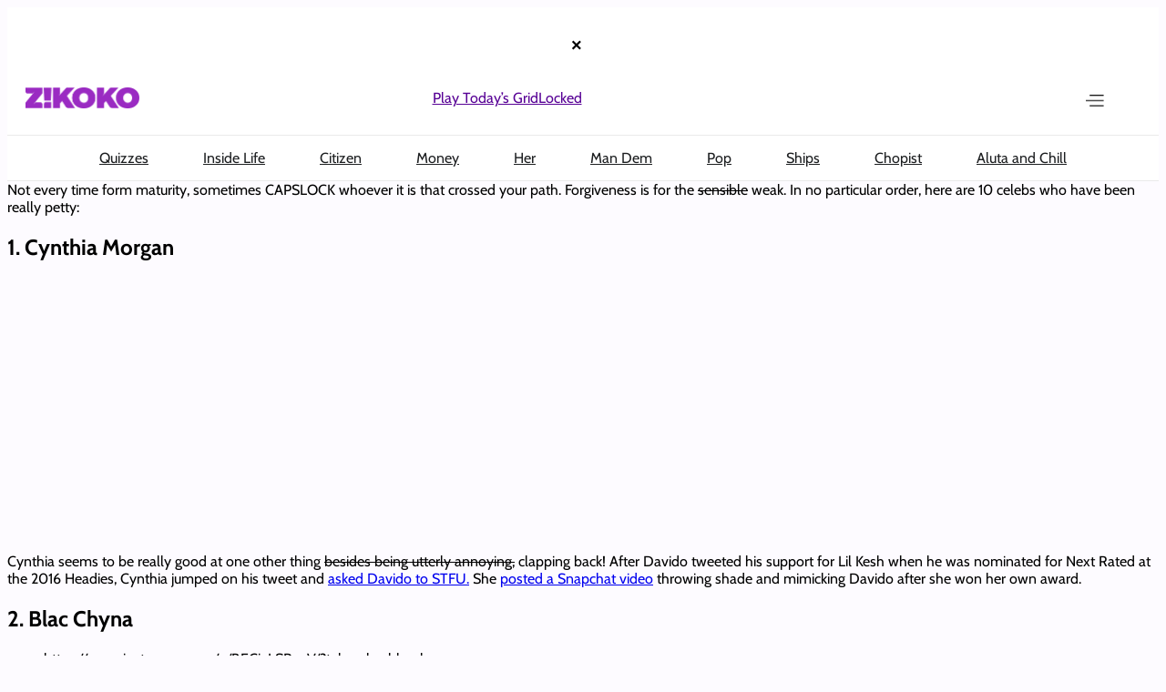

--- FILE ---
content_type: text/html; charset=UTF-8
request_url: https://www.zikoko.com/tag/petty-celebs/
body_size: 28570
content:
<!DOCTYPE html>
<html lang="en-US">
<head>
	<meta charset="UTF-8" />
	<meta name="viewport" content="width=device-width, initial-scale=1" />
<meta name='robots' content='index, follow, max-image-preview:large, max-snippet:-1, max-video-preview:-1' />
	<style>img:is([sizes="auto" i], [sizes^="auto," i]) { contain-intrinsic-size: 3000px 1500px }</style>
	
	<!-- This site is optimized with the Yoast SEO plugin v26.8 - https://yoast.com/product/yoast-seo-wordpress/ -->
	<title>petty celebs | Zikoko!</title>
	<link rel="canonical" href="https://web-979810269.eu-west-1.elb.amazonaws.com/tag/petty-celebs/" />
	<meta property="og:locale" content="en_US" />
	<meta property="og:type" content="article" />
	<meta property="og:title" content="petty celebs | Zikoko!" />
	<meta property="og:url" content="https://web-979810269.eu-west-1.elb.amazonaws.com/tag/petty-celebs/" />
	<meta property="og:site_name" content="Zikoko!" />
	<meta name="twitter:card" content="summary_large_image" />
	<meta name="twitter:site" content="@zikokomag" />
	<script type="application/ld+json" class="yoast-schema-graph">{"@context":"https://schema.org","@graph":[{"@type":"CollectionPage","@id":"https://web-979810269.eu-west-1.elb.amazonaws.com/tag/petty-celebs/","url":"https://web-979810269.eu-west-1.elb.amazonaws.com/tag/petty-celebs/","name":"petty celebs | Zikoko!","isPartOf":{"@id":"https://www.zikoko.com/#website"},"primaryImageOfPage":{"@id":"https://web-979810269.eu-west-1.elb.amazonaws.com/tag/petty-celebs/#primaryimage"},"image":{"@id":"https://web-979810269.eu-west-1.elb.amazonaws.com/tag/petty-celebs/#primaryimage"},"thumbnailUrl":"https://c7684bdb45.mjedge.net/wp-content/uploads/zikoko/cloudinary/v1472391028/udwvpxxbwdsnclmnhvo0.jpg","breadcrumb":{"@id":"https://web-979810269.eu-west-1.elb.amazonaws.com/tag/petty-celebs/#breadcrumb"},"inLanguage":"en-US"},{"@type":"ImageObject","inLanguage":"en-US","@id":"https://web-979810269.eu-west-1.elb.amazonaws.com/tag/petty-celebs/#primaryimage","url":"https://c7684bdb45.mjedge.net/wp-content/uploads/zikoko/cloudinary/v1472391028/udwvpxxbwdsnclmnhvo0.jpg","contentUrl":"https://c7684bdb45.mjedge.net/wp-content/uploads/zikoko/cloudinary/v1472391028/udwvpxxbwdsnclmnhvo0.jpg","width":500,"height":340},{"@type":"BreadcrumbList","@id":"https://web-979810269.eu-west-1.elb.amazonaws.com/tag/petty-celebs/#breadcrumb","itemListElement":[{"@type":"ListItem","position":1,"name":"Home","item":"https://www.zikoko.com/"},{"@type":"ListItem","position":2,"name":"petty celebs"}]},{"@type":"WebSite","@id":"https://www.zikoko.com/#website","url":"https://www.zikoko.com/","name":"Zikoko!","description":"Come for the fun, stay for the culture!","publisher":{"@id":"https://www.zikoko.com/#organization"},"potentialAction":[{"@type":"SearchAction","target":{"@type":"EntryPoint","urlTemplate":"https://www.zikoko.com/?s={search_term_string}"},"query-input":{"@type":"PropertyValueSpecification","valueRequired":true,"valueName":"search_term_string"}}],"inLanguage":"en-US"},{"@type":"Organization","@id":"https://www.zikoko.com/#organization","name":"Big Cabal Media limited","url":"https://www.zikoko.com/","logo":{"@type":"ImageObject","inLanguage":"en-US","@id":"https://www.zikoko.com/#/schema/logo/image/","url":"https://c7684bdb45.mjedge.net/wp-content/uploads/zikoko/2025/12/headlogo@2x.png","contentUrl":"https://c7684bdb45.mjedge.net/wp-content/uploads/zikoko/2025/12/headlogo@2x.png","width":251,"height":48,"caption":"Big Cabal Media limited"},"image":{"@id":"https://www.zikoko.com/#/schema/logo/image/"},"sameAs":["https://www.facebook.com/zikokomag","https://x.com/zikokomag","https://instagram.com/zikokomag"]}]}</script>
	<!-- / Yoast SEO plugin. -->



<link rel='dns-prefetch' href='//securepubads.g.doubleclick.net' />
<link rel="alternate" type="application/rss+xml" title="Zikoko! &raquo; Feed" href="https://www.zikoko.com/feed/" />
<link rel="alternate" type="application/rss+xml" title="Zikoko! &raquo; Comments Feed" href="https://www.zikoko.com/comments/feed/" />
<link rel="alternate" type="application/rss+xml" title="Zikoko! &raquo; petty celebs Tag Feed" href="https://www.zikoko.com/tag/petty-celebs/feed/" />
<link rel='stylesheet' id='google-ads-style-css' href='//c7684bdb45.mjedge.net/wp-content/mu-plugins/mother-bcm/includes/addons/google-ads/build/google-ads/style-index.css?ver=1769273718' media='all' />
<style id='wp-block-columns-inline-css'>
.wp-block-columns{align-items:normal!important;box-sizing:border-box;display:flex;flex-wrap:wrap!important}@media (min-width:782px){.wp-block-columns{flex-wrap:nowrap!important}}.wp-block-columns.are-vertically-aligned-top{align-items:flex-start}.wp-block-columns.are-vertically-aligned-center{align-items:center}.wp-block-columns.are-vertically-aligned-bottom{align-items:flex-end}@media (max-width:781px){.wp-block-columns:not(.is-not-stacked-on-mobile)>.wp-block-column{flex-basis:100%!important}}@media (min-width:782px){.wp-block-columns:not(.is-not-stacked-on-mobile)>.wp-block-column{flex-basis:0;flex-grow:1}.wp-block-columns:not(.is-not-stacked-on-mobile)>.wp-block-column[style*=flex-basis]{flex-grow:0}}.wp-block-columns.is-not-stacked-on-mobile{flex-wrap:nowrap!important}.wp-block-columns.is-not-stacked-on-mobile>.wp-block-column{flex-basis:0;flex-grow:1}.wp-block-columns.is-not-stacked-on-mobile>.wp-block-column[style*=flex-basis]{flex-grow:0}:where(.wp-block-columns){margin-bottom:1.75em}:where(.wp-block-columns.has-background){padding:1.25em 2.375em}.wp-block-column{flex-grow:1;min-width:0;overflow-wrap:break-word;word-break:break-word}.wp-block-column.is-vertically-aligned-top{align-self:flex-start}.wp-block-column.is-vertically-aligned-center{align-self:center}.wp-block-column.is-vertically-aligned-bottom{align-self:flex-end}.wp-block-column.is-vertically-aligned-stretch{align-self:stretch}.wp-block-column.is-vertically-aligned-bottom,.wp-block-column.is-vertically-aligned-center,.wp-block-column.is-vertically-aligned-top{width:100%}
</style>
<style id='wp-block-group-inline-css'>
.wp-block-group{box-sizing:border-box}:where(.wp-block-group.wp-block-group-is-layout-constrained){position:relative}
</style>
<style id='wp-block-site-logo-inline-css'>
.wp-block-site-logo{box-sizing:border-box;line-height:0}.wp-block-site-logo a{display:inline-block;line-height:0}.wp-block-site-logo.is-default-size img{height:auto;width:120px}.wp-block-site-logo img{height:auto;max-width:100%}.wp-block-site-logo a,.wp-block-site-logo img{border-radius:inherit}.wp-block-site-logo.aligncenter{margin-left:auto;margin-right:auto;text-align:center}:root :where(.wp-block-site-logo.is-style-rounded){border-radius:9999px}
</style>
<style id='wp-block-navigation-link-inline-css'>
.wp-block-navigation .wp-block-navigation-item__label{overflow-wrap:break-word}.wp-block-navigation .wp-block-navigation-item__description{display:none}.link-ui-tools{border-top:1px solid #f0f0f0;padding:8px}.link-ui-block-inserter{padding-top:8px}.link-ui-block-inserter__back{margin-left:8px;text-transform:uppercase}
</style>
<link rel='stylesheet' id='wp-block-navigation-css' href='https://c7684bdb45.mjedge.net/wp-includes/blocks/navigation/style.min.css?ver=6.8.2' media='all' />
<style id='wp-block-search-inline-css'>
.wp-block-search__button{margin-left:10px;word-break:normal}.wp-block-search__button.has-icon{line-height:0}.wp-block-search__button svg{height:1.25em;min-height:24px;min-width:24px;width:1.25em;fill:currentColor;vertical-align:text-bottom}:where(.wp-block-search__button){border:1px solid #ccc;padding:6px 10px}.wp-block-search__inside-wrapper{display:flex;flex:auto;flex-wrap:nowrap;max-width:100%}.wp-block-search__label{width:100%}.wp-block-search__input{appearance:none;border:1px solid #949494;flex-grow:1;margin-left:0;margin-right:0;min-width:3rem;padding:8px;text-decoration:unset!important}.wp-block-search.wp-block-search__button-only .wp-block-search__button{box-sizing:border-box;display:flex;flex-shrink:0;justify-content:center;margin-left:0;max-width:100%}.wp-block-search.wp-block-search__button-only .wp-block-search__inside-wrapper{min-width:0!important;transition-property:width}.wp-block-search.wp-block-search__button-only .wp-block-search__input{flex-basis:100%;transition-duration:.3s}.wp-block-search.wp-block-search__button-only.wp-block-search__searchfield-hidden,.wp-block-search.wp-block-search__button-only.wp-block-search__searchfield-hidden .wp-block-search__inside-wrapper{overflow:hidden}.wp-block-search.wp-block-search__button-only.wp-block-search__searchfield-hidden .wp-block-search__input{border-left-width:0!important;border-right-width:0!important;flex-basis:0;flex-grow:0;margin:0;min-width:0!important;padding-left:0!important;padding-right:0!important;width:0!important}:where(.wp-block-search__input){font-family:inherit;font-size:inherit;font-style:inherit;font-weight:inherit;letter-spacing:inherit;line-height:inherit;text-transform:inherit}:where(.wp-block-search__button-inside .wp-block-search__inside-wrapper){border:1px solid #949494;box-sizing:border-box;padding:4px}:where(.wp-block-search__button-inside .wp-block-search__inside-wrapper) .wp-block-search__input{border:none;border-radius:0;padding:0 4px}:where(.wp-block-search__button-inside .wp-block-search__inside-wrapper) .wp-block-search__input:focus{outline:none}:where(.wp-block-search__button-inside .wp-block-search__inside-wrapper) :where(.wp-block-search__button){padding:4px 8px}.wp-block-search.aligncenter .wp-block-search__inside-wrapper{margin:auto}.wp-block[data-align=right] .wp-block-search.wp-block-search__button-only .wp-block-search__inside-wrapper{float:right}
</style>
<style id='wp-block-image-inline-css'>
.wp-block-image>a,.wp-block-image>figure>a{display:inline-block}.wp-block-image img{box-sizing:border-box;height:auto;max-width:100%;vertical-align:bottom}@media not (prefers-reduced-motion){.wp-block-image img.hide{visibility:hidden}.wp-block-image img.show{animation:show-content-image .4s}}.wp-block-image[style*=border-radius] img,.wp-block-image[style*=border-radius]>a{border-radius:inherit}.wp-block-image.has-custom-border img{box-sizing:border-box}.wp-block-image.aligncenter{text-align:center}.wp-block-image.alignfull>a,.wp-block-image.alignwide>a{width:100%}.wp-block-image.alignfull img,.wp-block-image.alignwide img{height:auto;width:100%}.wp-block-image .aligncenter,.wp-block-image .alignleft,.wp-block-image .alignright,.wp-block-image.aligncenter,.wp-block-image.alignleft,.wp-block-image.alignright{display:table}.wp-block-image .aligncenter>figcaption,.wp-block-image .alignleft>figcaption,.wp-block-image .alignright>figcaption,.wp-block-image.aligncenter>figcaption,.wp-block-image.alignleft>figcaption,.wp-block-image.alignright>figcaption{caption-side:bottom;display:table-caption}.wp-block-image .alignleft{float:left;margin:.5em 1em .5em 0}.wp-block-image .alignright{float:right;margin:.5em 0 .5em 1em}.wp-block-image .aligncenter{margin-left:auto;margin-right:auto}.wp-block-image :where(figcaption){margin-bottom:1em;margin-top:.5em}.wp-block-image.is-style-circle-mask img{border-radius:9999px}@supports ((-webkit-mask-image:none) or (mask-image:none)) or (-webkit-mask-image:none){.wp-block-image.is-style-circle-mask img{border-radius:0;-webkit-mask-image:url('data:image/svg+xml;utf8,<svg viewBox="0 0 100 100" xmlns="http://www.w3.org/2000/svg"><circle cx="50" cy="50" r="50"/></svg>');mask-image:url('data:image/svg+xml;utf8,<svg viewBox="0 0 100 100" xmlns="http://www.w3.org/2000/svg"><circle cx="50" cy="50" r="50"/></svg>');mask-mode:alpha;-webkit-mask-position:center;mask-position:center;-webkit-mask-repeat:no-repeat;mask-repeat:no-repeat;-webkit-mask-size:contain;mask-size:contain}}:root :where(.wp-block-image.is-style-rounded img,.wp-block-image .is-style-rounded img){border-radius:9999px}.wp-block-image figure{margin:0}.wp-lightbox-container{display:flex;flex-direction:column;position:relative}.wp-lightbox-container img{cursor:zoom-in}.wp-lightbox-container img:hover+button{opacity:1}.wp-lightbox-container button{align-items:center;-webkit-backdrop-filter:blur(16px) saturate(180%);backdrop-filter:blur(16px) saturate(180%);background-color:#5a5a5a40;border:none;border-radius:4px;cursor:zoom-in;display:flex;height:20px;justify-content:center;opacity:0;padding:0;position:absolute;right:16px;text-align:center;top:16px;width:20px;z-index:100}@media not (prefers-reduced-motion){.wp-lightbox-container button{transition:opacity .2s ease}}.wp-lightbox-container button:focus-visible{outline:3px auto #5a5a5a40;outline:3px auto -webkit-focus-ring-color;outline-offset:3px}.wp-lightbox-container button:hover{cursor:pointer;opacity:1}.wp-lightbox-container button:focus{opacity:1}.wp-lightbox-container button:focus,.wp-lightbox-container button:hover,.wp-lightbox-container button:not(:hover):not(:active):not(.has-background){background-color:#5a5a5a40;border:none}.wp-lightbox-overlay{box-sizing:border-box;cursor:zoom-out;height:100vh;left:0;overflow:hidden;position:fixed;top:0;visibility:hidden;width:100%;z-index:100000}.wp-lightbox-overlay .close-button{align-items:center;cursor:pointer;display:flex;justify-content:center;min-height:40px;min-width:40px;padding:0;position:absolute;right:calc(env(safe-area-inset-right) + 16px);top:calc(env(safe-area-inset-top) + 16px);z-index:5000000}.wp-lightbox-overlay .close-button:focus,.wp-lightbox-overlay .close-button:hover,.wp-lightbox-overlay .close-button:not(:hover):not(:active):not(.has-background){background:none;border:none}.wp-lightbox-overlay .lightbox-image-container{height:var(--wp--lightbox-container-height);left:50%;overflow:hidden;position:absolute;top:50%;transform:translate(-50%,-50%);transform-origin:top left;width:var(--wp--lightbox-container-width);z-index:9999999999}.wp-lightbox-overlay .wp-block-image{align-items:center;box-sizing:border-box;display:flex;height:100%;justify-content:center;margin:0;position:relative;transform-origin:0 0;width:100%;z-index:3000000}.wp-lightbox-overlay .wp-block-image img{height:var(--wp--lightbox-image-height);min-height:var(--wp--lightbox-image-height);min-width:var(--wp--lightbox-image-width);width:var(--wp--lightbox-image-width)}.wp-lightbox-overlay .wp-block-image figcaption{display:none}.wp-lightbox-overlay button{background:none;border:none}.wp-lightbox-overlay .scrim{background-color:#fff;height:100%;opacity:.9;position:absolute;width:100%;z-index:2000000}.wp-lightbox-overlay.active{visibility:visible}@media not (prefers-reduced-motion){.wp-lightbox-overlay.active{animation:turn-on-visibility .25s both}.wp-lightbox-overlay.active img{animation:turn-on-visibility .35s both}.wp-lightbox-overlay.show-closing-animation:not(.active){animation:turn-off-visibility .35s both}.wp-lightbox-overlay.show-closing-animation:not(.active) img{animation:turn-off-visibility .25s both}.wp-lightbox-overlay.zoom.active{animation:none;opacity:1;visibility:visible}.wp-lightbox-overlay.zoom.active .lightbox-image-container{animation:lightbox-zoom-in .4s}.wp-lightbox-overlay.zoom.active .lightbox-image-container img{animation:none}.wp-lightbox-overlay.zoom.active .scrim{animation:turn-on-visibility .4s forwards}.wp-lightbox-overlay.zoom.show-closing-animation:not(.active){animation:none}.wp-lightbox-overlay.zoom.show-closing-animation:not(.active) .lightbox-image-container{animation:lightbox-zoom-out .4s}.wp-lightbox-overlay.zoom.show-closing-animation:not(.active) .lightbox-image-container img{animation:none}.wp-lightbox-overlay.zoom.show-closing-animation:not(.active) .scrim{animation:turn-off-visibility .4s forwards}}@keyframes show-content-image{0%{visibility:hidden}99%{visibility:hidden}to{visibility:visible}}@keyframes turn-on-visibility{0%{opacity:0}to{opacity:1}}@keyframes turn-off-visibility{0%{opacity:1;visibility:visible}99%{opacity:0;visibility:visible}to{opacity:0;visibility:hidden}}@keyframes lightbox-zoom-in{0%{transform:translate(calc((-100vw + var(--wp--lightbox-scrollbar-width))/2 + var(--wp--lightbox-initial-left-position)),calc(-50vh + var(--wp--lightbox-initial-top-position))) scale(var(--wp--lightbox-scale))}to{transform:translate(-50%,-50%) scale(1)}}@keyframes lightbox-zoom-out{0%{transform:translate(-50%,-50%) scale(1);visibility:visible}99%{visibility:visible}to{transform:translate(calc((-100vw + var(--wp--lightbox-scrollbar-width))/2 + var(--wp--lightbox-initial-left-position)),calc(-50vh + var(--wp--lightbox-initial-top-position))) scale(var(--wp--lightbox-scale));visibility:hidden}}
</style>
<style id='wp-block-paragraph-inline-css'>
.is-small-text{font-size:.875em}.is-regular-text{font-size:1em}.is-large-text{font-size:2.25em}.is-larger-text{font-size:3em}.has-drop-cap:not(:focus):first-letter{float:left;font-size:8.4em;font-style:normal;font-weight:100;line-height:.68;margin:.05em .1em 0 0;text-transform:uppercase}body.rtl .has-drop-cap:not(:focus):first-letter{float:none;margin-left:.1em}p.has-drop-cap.has-background{overflow:hidden}:root :where(p.has-background){padding:1.25em 2.375em}:where(p.has-text-color:not(.has-link-color)) a{color:inherit}p.has-text-align-left[style*="writing-mode:vertical-lr"],p.has-text-align-right[style*="writing-mode:vertical-rl"]{rotate:180deg}
</style>
<link rel='stylesheet' id='wp-block-social-links-css' href='https://c7684bdb45.mjedge.net/wp-includes/blocks/social-links/style.min.css?ver=6.8.2' media='all' />
<style id='wp-block-heading-inline-css'>
h1.has-background,h2.has-background,h3.has-background,h4.has-background,h5.has-background,h6.has-background{padding:1.25em 2.375em}h1.has-text-align-left[style*=writing-mode]:where([style*=vertical-lr]),h1.has-text-align-right[style*=writing-mode]:where([style*=vertical-rl]),h2.has-text-align-left[style*=writing-mode]:where([style*=vertical-lr]),h2.has-text-align-right[style*=writing-mode]:where([style*=vertical-rl]),h3.has-text-align-left[style*=writing-mode]:where([style*=vertical-lr]),h3.has-text-align-right[style*=writing-mode]:where([style*=vertical-rl]),h4.has-text-align-left[style*=writing-mode]:where([style*=vertical-lr]),h4.has-text-align-right[style*=writing-mode]:where([style*=vertical-rl]),h5.has-text-align-left[style*=writing-mode]:where([style*=vertical-lr]),h5.has-text-align-right[style*=writing-mode]:where([style*=vertical-rl]),h6.has-text-align-left[style*=writing-mode]:where([style*=vertical-lr]),h6.has-text-align-right[style*=writing-mode]:where([style*=vertical-rl]){rotate:180deg}
</style>
<style id='wp-block-post-content-inline-css'>
.wp-block-post-content{display:flow-root}
</style>
<style id='wp-block-post-template-inline-css'>
.wp-block-post-template{box-sizing:border-box;list-style:none;margin-bottom:0;margin-top:0;max-width:100%;padding:0}.wp-block-post-template.is-flex-container{display:flex;flex-direction:row;flex-wrap:wrap;gap:1.25em}.wp-block-post-template.is-flex-container>li{margin:0;width:100%}@media (min-width:600px){.wp-block-post-template.is-flex-container.is-flex-container.columns-2>li{width:calc(50% - .625em)}.wp-block-post-template.is-flex-container.is-flex-container.columns-3>li{width:calc(33.33333% - .83333em)}.wp-block-post-template.is-flex-container.is-flex-container.columns-4>li{width:calc(25% - .9375em)}.wp-block-post-template.is-flex-container.is-flex-container.columns-5>li{width:calc(20% - 1em)}.wp-block-post-template.is-flex-container.is-flex-container.columns-6>li{width:calc(16.66667% - 1.04167em)}}@media (max-width:600px){.wp-block-post-template-is-layout-grid.wp-block-post-template-is-layout-grid.wp-block-post-template-is-layout-grid.wp-block-post-template-is-layout-grid{grid-template-columns:1fr}}.wp-block-post-template-is-layout-constrained>li>.alignright,.wp-block-post-template-is-layout-flow>li>.alignright{float:right;margin-inline-end:0;margin-inline-start:2em}.wp-block-post-template-is-layout-constrained>li>.alignleft,.wp-block-post-template-is-layout-flow>li>.alignleft{float:left;margin-inline-end:2em;margin-inline-start:0}.wp-block-post-template-is-layout-constrained>li>.aligncenter,.wp-block-post-template-is-layout-flow>li>.aligncenter{margin-inline-end:auto;margin-inline-start:auto}
</style>
<style id='wp-block-library-inline-css'>
:root{--wp-admin-theme-color:#007cba;--wp-admin-theme-color--rgb:0,124,186;--wp-admin-theme-color-darker-10:#006ba1;--wp-admin-theme-color-darker-10--rgb:0,107,161;--wp-admin-theme-color-darker-20:#005a87;--wp-admin-theme-color-darker-20--rgb:0,90,135;--wp-admin-border-width-focus:2px;--wp-block-synced-color:#7a00df;--wp-block-synced-color--rgb:122,0,223;--wp-bound-block-color:var(--wp-block-synced-color)}@media (min-resolution:192dpi){:root{--wp-admin-border-width-focus:1.5px}}.wp-element-button{cursor:pointer}:root{--wp--preset--font-size--normal:16px;--wp--preset--font-size--huge:42px}:root .has-very-light-gray-background-color{background-color:#eee}:root .has-very-dark-gray-background-color{background-color:#313131}:root .has-very-light-gray-color{color:#eee}:root .has-very-dark-gray-color{color:#313131}:root .has-vivid-green-cyan-to-vivid-cyan-blue-gradient-background{background:linear-gradient(135deg,#00d084,#0693e3)}:root .has-purple-crush-gradient-background{background:linear-gradient(135deg,#34e2e4,#4721fb 50%,#ab1dfe)}:root .has-hazy-dawn-gradient-background{background:linear-gradient(135deg,#faaca8,#dad0ec)}:root .has-subdued-olive-gradient-background{background:linear-gradient(135deg,#fafae1,#67a671)}:root .has-atomic-cream-gradient-background{background:linear-gradient(135deg,#fdd79a,#004a59)}:root .has-nightshade-gradient-background{background:linear-gradient(135deg,#330968,#31cdcf)}:root .has-midnight-gradient-background{background:linear-gradient(135deg,#020381,#2874fc)}.has-regular-font-size{font-size:1em}.has-larger-font-size{font-size:2.625em}.has-normal-font-size{font-size:var(--wp--preset--font-size--normal)}.has-huge-font-size{font-size:var(--wp--preset--font-size--huge)}.has-text-align-center{text-align:center}.has-text-align-left{text-align:left}.has-text-align-right{text-align:right}#end-resizable-editor-section{display:none}.aligncenter{clear:both}.items-justified-left{justify-content:flex-start}.items-justified-center{justify-content:center}.items-justified-right{justify-content:flex-end}.items-justified-space-between{justify-content:space-between}.screen-reader-text{border:0;clip-path:inset(50%);height:1px;margin:-1px;overflow:hidden;padding:0;position:absolute;width:1px;word-wrap:normal!important}.screen-reader-text:focus{background-color:#ddd;clip-path:none;color:#444;display:block;font-size:1em;height:auto;left:5px;line-height:normal;padding:15px 23px 14px;text-decoration:none;top:5px;width:auto;z-index:100000}html :where(.has-border-color){border-style:solid}html :where([style*=border-top-color]){border-top-style:solid}html :where([style*=border-right-color]){border-right-style:solid}html :where([style*=border-bottom-color]){border-bottom-style:solid}html :where([style*=border-left-color]){border-left-style:solid}html :where([style*=border-width]){border-style:solid}html :where([style*=border-top-width]){border-top-style:solid}html :where([style*=border-right-width]){border-right-style:solid}html :where([style*=border-bottom-width]){border-bottom-style:solid}html :where([style*=border-left-width]){border-left-style:solid}html :where(img[class*=wp-image-]){height:auto;max-width:100%}:where(figure){margin:0 0 1em}html :where(.is-position-sticky){--wp-admin--admin-bar--position-offset:var(--wp-admin--admin-bar--height,0px)}@media screen and (max-width:600px){html :where(.is-position-sticky){--wp-admin--admin-bar--position-offset:0px}}
</style>
<style id='global-styles-inline-css'>
:root{--wp--preset--aspect-ratio--square: 1;--wp--preset--aspect-ratio--4-3: 4/3;--wp--preset--aspect-ratio--3-4: 3/4;--wp--preset--aspect-ratio--3-2: 3/2;--wp--preset--aspect-ratio--2-3: 2/3;--wp--preset--aspect-ratio--16-9: 16/9;--wp--preset--aspect-ratio--9-16: 9/16;--wp--preset--color--black: #000000;--wp--preset--color--cyan-bluish-gray: #abb8c3;--wp--preset--color--white: #ffffff;--wp--preset--color--pale-pink: #f78da7;--wp--preset--color--vivid-red: #cf2e2e;--wp--preset--color--luminous-vivid-orange: #ff6900;--wp--preset--color--luminous-vivid-amber: #fcb900;--wp--preset--color--light-green-cyan: #7bdcb5;--wp--preset--color--vivid-green-cyan: #00d084;--wp--preset--color--pale-cyan-blue: #8ed1fc;--wp--preset--color--vivid-cyan-blue: #0693e3;--wp--preset--color--vivid-purple: #9b51e0;--wp--preset--color--custom-zkk-footer: #000000;--wp--preset--color--custom-zkk-purple: #570095;--wp--preset--color--custom-zkk-footer-links: #fefefe4d;--wp--preset--gradient--vivid-cyan-blue-to-vivid-purple: linear-gradient(135deg,rgba(6,147,227,1) 0%,rgb(155,81,224) 100%);--wp--preset--gradient--light-green-cyan-to-vivid-green-cyan: linear-gradient(135deg,rgb(122,220,180) 0%,rgb(0,208,130) 100%);--wp--preset--gradient--luminous-vivid-amber-to-luminous-vivid-orange: linear-gradient(135deg,rgba(252,185,0,1) 0%,rgba(255,105,0,1) 100%);--wp--preset--gradient--luminous-vivid-orange-to-vivid-red: linear-gradient(135deg,rgba(255,105,0,1) 0%,rgb(207,46,46) 100%);--wp--preset--gradient--very-light-gray-to-cyan-bluish-gray: linear-gradient(135deg,rgb(238,238,238) 0%,rgb(169,184,195) 100%);--wp--preset--gradient--cool-to-warm-spectrum: linear-gradient(135deg,rgb(74,234,220) 0%,rgb(151,120,209) 20%,rgb(207,42,186) 40%,rgb(238,44,130) 60%,rgb(251,105,98) 80%,rgb(254,248,76) 100%);--wp--preset--gradient--blush-light-purple: linear-gradient(135deg,rgb(255,206,236) 0%,rgb(152,150,240) 100%);--wp--preset--gradient--blush-bordeaux: linear-gradient(135deg,rgb(254,205,165) 0%,rgb(254,45,45) 50%,rgb(107,0,62) 100%);--wp--preset--gradient--luminous-dusk: linear-gradient(135deg,rgb(255,203,112) 0%,rgb(199,81,192) 50%,rgb(65,88,208) 100%);--wp--preset--gradient--pale-ocean: linear-gradient(135deg,rgb(255,245,203) 0%,rgb(182,227,212) 50%,rgb(51,167,181) 100%);--wp--preset--gradient--electric-grass: linear-gradient(135deg,rgb(202,248,128) 0%,rgb(113,206,126) 100%);--wp--preset--gradient--midnight: linear-gradient(135deg,rgb(2,3,129) 0%,rgb(40,116,252) 100%);--wp--preset--font-size--small: 13px;--wp--preset--font-size--medium: 20px;--wp--preset--font-size--large: 36px;--wp--preset--font-size--x-large: 42px;--wp--preset--font-family--cabin: Cabin, sans-serif;--wp--preset--font-family--bitter: Bitter, serif;--wp--preset--spacing--20: 0.44rem;--wp--preset--spacing--30: 0.67rem;--wp--preset--spacing--40: 1rem;--wp--preset--spacing--50: 1.5rem;--wp--preset--spacing--60: 2.25rem;--wp--preset--spacing--70: 3.38rem;--wp--preset--spacing--80: 5.06rem;--wp--preset--shadow--natural: 6px 6px 9px rgba(0, 0, 0, 0.2);--wp--preset--shadow--deep: 12px 12px 50px rgba(0, 0, 0, 0.4);--wp--preset--shadow--sharp: 6px 6px 0px rgba(0, 0, 0, 0.2);--wp--preset--shadow--outlined: 6px 6px 0px -3px rgba(255, 255, 255, 1), 6px 6px rgba(0, 0, 0, 1);--wp--preset--shadow--crisp: 6px 6px 0px rgba(0, 0, 0, 1);}:root { --wp--style--global--content-size: 1200px;--wp--style--global--wide-size: 1440px; }:where(body) { margin: 0; }.wp-site-blocks { padding-top: var(--wp--style--root--padding-top); padding-bottom: var(--wp--style--root--padding-bottom); }.has-global-padding { padding-right: var(--wp--style--root--padding-right); padding-left: var(--wp--style--root--padding-left); }.has-global-padding > .alignfull { margin-right: calc(var(--wp--style--root--padding-right) * -1); margin-left: calc(var(--wp--style--root--padding-left) * -1); }.has-global-padding :where(:not(.alignfull.is-layout-flow) > .has-global-padding:not(.wp-block-block, .alignfull)) { padding-right: 0; padding-left: 0; }.has-global-padding :where(:not(.alignfull.is-layout-flow) > .has-global-padding:not(.wp-block-block, .alignfull)) > .alignfull { margin-left: 0; margin-right: 0; }.wp-site-blocks > .alignleft { float: left; margin-right: 2em; }.wp-site-blocks > .alignright { float: right; margin-left: 2em; }.wp-site-blocks > .aligncenter { justify-content: center; margin-left: auto; margin-right: auto; }:where(.wp-site-blocks) > * { margin-block-start: 24px; margin-block-end: 0; }:where(.wp-site-blocks) > :first-child { margin-block-start: 0; }:where(.wp-site-blocks) > :last-child { margin-block-end: 0; }:root { --wp--style--block-gap: 24px; }:root :where(.is-layout-flow) > :first-child{margin-block-start: 0;}:root :where(.is-layout-flow) > :last-child{margin-block-end: 0;}:root :where(.is-layout-flow) > *{margin-block-start: 24px;margin-block-end: 0;}:root :where(.is-layout-constrained) > :first-child{margin-block-start: 0;}:root :where(.is-layout-constrained) > :last-child{margin-block-end: 0;}:root :where(.is-layout-constrained) > *{margin-block-start: 24px;margin-block-end: 0;}:root :where(.is-layout-flex){gap: 24px;}:root :where(.is-layout-grid){gap: 24px;}.is-layout-flow > .alignleft{float: left;margin-inline-start: 0;margin-inline-end: 2em;}.is-layout-flow > .alignright{float: right;margin-inline-start: 2em;margin-inline-end: 0;}.is-layout-flow > .aligncenter{margin-left: auto !important;margin-right: auto !important;}.is-layout-constrained > .alignleft{float: left;margin-inline-start: 0;margin-inline-end: 2em;}.is-layout-constrained > .alignright{float: right;margin-inline-start: 2em;margin-inline-end: 0;}.is-layout-constrained > .aligncenter{margin-left: auto !important;margin-right: auto !important;}.is-layout-constrained > :where(:not(.alignleft):not(.alignright):not(.alignfull)){max-width: var(--wp--style--global--content-size);margin-left: auto !important;margin-right: auto !important;}.is-layout-constrained > .alignwide{max-width: var(--wp--style--global--wide-size);}body .is-layout-flex{display: flex;}.is-layout-flex{flex-wrap: wrap;align-items: center;}.is-layout-flex > :is(*, div){margin: 0;}body .is-layout-grid{display: grid;}.is-layout-grid > :is(*, div){margin: 0;}body{font-family: var(--wp--preset--font-family--cabin);font-style: normal;font-weight: 400;--wp--style--root--padding-top: 0px;--wp--style--root--padding-right: 0px;--wp--style--root--padding-bottom: 0px;--wp--style--root--padding-left: 0px;}a:where(:not(.wp-element-button)){font-family: var(--wp--preset--font-family--cabin);text-decoration: underline;}h1, h2, h3, h4, h5, h6{font-family: var(--wp--preset--font-family--cabin);}:root :where(.wp-element-button, .wp-block-button__link){background-color: #32373c;border-width: 0;color: #fff;font-family: var(--wp--preset--font-family--cabin);font-size: inherit;line-height: inherit;padding: calc(0.667em + 2px) calc(1.333em + 2px);text-decoration: none;}:root :where(.wp-element-caption, .wp-block-audio figcaption, .wp-block-embed figcaption, .wp-block-gallery figcaption, .wp-block-image figcaption, .wp-block-table figcaption, .wp-block-video figcaption){font-family: var(--wp--preset--font-family--cabin);}.has-black-color{color: var(--wp--preset--color--black) !important;}.has-cyan-bluish-gray-color{color: var(--wp--preset--color--cyan-bluish-gray) !important;}.has-white-color{color: var(--wp--preset--color--white) !important;}.has-pale-pink-color{color: var(--wp--preset--color--pale-pink) !important;}.has-vivid-red-color{color: var(--wp--preset--color--vivid-red) !important;}.has-luminous-vivid-orange-color{color: var(--wp--preset--color--luminous-vivid-orange) !important;}.has-luminous-vivid-amber-color{color: var(--wp--preset--color--luminous-vivid-amber) !important;}.has-light-green-cyan-color{color: var(--wp--preset--color--light-green-cyan) !important;}.has-vivid-green-cyan-color{color: var(--wp--preset--color--vivid-green-cyan) !important;}.has-pale-cyan-blue-color{color: var(--wp--preset--color--pale-cyan-blue) !important;}.has-vivid-cyan-blue-color{color: var(--wp--preset--color--vivid-cyan-blue) !important;}.has-vivid-purple-color{color: var(--wp--preset--color--vivid-purple) !important;}.has-custom-zkk-footer-color{color: var(--wp--preset--color--custom-zkk-footer) !important;}.has-custom-zkk-purple-color{color: var(--wp--preset--color--custom-zkk-purple) !important;}.has-custom-zkk-footer-links-color{color: var(--wp--preset--color--custom-zkk-footer-links) !important;}.has-black-background-color{background-color: var(--wp--preset--color--black) !important;}.has-cyan-bluish-gray-background-color{background-color: var(--wp--preset--color--cyan-bluish-gray) !important;}.has-white-background-color{background-color: var(--wp--preset--color--white) !important;}.has-pale-pink-background-color{background-color: var(--wp--preset--color--pale-pink) !important;}.has-vivid-red-background-color{background-color: var(--wp--preset--color--vivid-red) !important;}.has-luminous-vivid-orange-background-color{background-color: var(--wp--preset--color--luminous-vivid-orange) !important;}.has-luminous-vivid-amber-background-color{background-color: var(--wp--preset--color--luminous-vivid-amber) !important;}.has-light-green-cyan-background-color{background-color: var(--wp--preset--color--light-green-cyan) !important;}.has-vivid-green-cyan-background-color{background-color: var(--wp--preset--color--vivid-green-cyan) !important;}.has-pale-cyan-blue-background-color{background-color: var(--wp--preset--color--pale-cyan-blue) !important;}.has-vivid-cyan-blue-background-color{background-color: var(--wp--preset--color--vivid-cyan-blue) !important;}.has-vivid-purple-background-color{background-color: var(--wp--preset--color--vivid-purple) !important;}.has-custom-zkk-footer-background-color{background-color: var(--wp--preset--color--custom-zkk-footer) !important;}.has-custom-zkk-purple-background-color{background-color: var(--wp--preset--color--custom-zkk-purple) !important;}.has-custom-zkk-footer-links-background-color{background-color: var(--wp--preset--color--custom-zkk-footer-links) !important;}.has-black-border-color{border-color: var(--wp--preset--color--black) !important;}.has-cyan-bluish-gray-border-color{border-color: var(--wp--preset--color--cyan-bluish-gray) !important;}.has-white-border-color{border-color: var(--wp--preset--color--white) !important;}.has-pale-pink-border-color{border-color: var(--wp--preset--color--pale-pink) !important;}.has-vivid-red-border-color{border-color: var(--wp--preset--color--vivid-red) !important;}.has-luminous-vivid-orange-border-color{border-color: var(--wp--preset--color--luminous-vivid-orange) !important;}.has-luminous-vivid-amber-border-color{border-color: var(--wp--preset--color--luminous-vivid-amber) !important;}.has-light-green-cyan-border-color{border-color: var(--wp--preset--color--light-green-cyan) !important;}.has-vivid-green-cyan-border-color{border-color: var(--wp--preset--color--vivid-green-cyan) !important;}.has-pale-cyan-blue-border-color{border-color: var(--wp--preset--color--pale-cyan-blue) !important;}.has-vivid-cyan-blue-border-color{border-color: var(--wp--preset--color--vivid-cyan-blue) !important;}.has-vivid-purple-border-color{border-color: var(--wp--preset--color--vivid-purple) !important;}.has-custom-zkk-footer-border-color{border-color: var(--wp--preset--color--custom-zkk-footer) !important;}.has-custom-zkk-purple-border-color{border-color: var(--wp--preset--color--custom-zkk-purple) !important;}.has-custom-zkk-footer-links-border-color{border-color: var(--wp--preset--color--custom-zkk-footer-links) !important;}.has-vivid-cyan-blue-to-vivid-purple-gradient-background{background: var(--wp--preset--gradient--vivid-cyan-blue-to-vivid-purple) !important;}.has-light-green-cyan-to-vivid-green-cyan-gradient-background{background: var(--wp--preset--gradient--light-green-cyan-to-vivid-green-cyan) !important;}.has-luminous-vivid-amber-to-luminous-vivid-orange-gradient-background{background: var(--wp--preset--gradient--luminous-vivid-amber-to-luminous-vivid-orange) !important;}.has-luminous-vivid-orange-to-vivid-red-gradient-background{background: var(--wp--preset--gradient--luminous-vivid-orange-to-vivid-red) !important;}.has-very-light-gray-to-cyan-bluish-gray-gradient-background{background: var(--wp--preset--gradient--very-light-gray-to-cyan-bluish-gray) !important;}.has-cool-to-warm-spectrum-gradient-background{background: var(--wp--preset--gradient--cool-to-warm-spectrum) !important;}.has-blush-light-purple-gradient-background{background: var(--wp--preset--gradient--blush-light-purple) !important;}.has-blush-bordeaux-gradient-background{background: var(--wp--preset--gradient--blush-bordeaux) !important;}.has-luminous-dusk-gradient-background{background: var(--wp--preset--gradient--luminous-dusk) !important;}.has-pale-ocean-gradient-background{background: var(--wp--preset--gradient--pale-ocean) !important;}.has-electric-grass-gradient-background{background: var(--wp--preset--gradient--electric-grass) !important;}.has-midnight-gradient-background{background: var(--wp--preset--gradient--midnight) !important;}.has-small-font-size{font-size: var(--wp--preset--font-size--small) !important;}.has-medium-font-size{font-size: var(--wp--preset--font-size--medium) !important;}.has-large-font-size{font-size: var(--wp--preset--font-size--large) !important;}.has-x-large-font-size{font-size: var(--wp--preset--font-size--x-large) !important;}.has-cabin-font-family{font-family: var(--wp--preset--font-family--cabin) !important;}.has-bitter-font-family{font-family: var(--wp--preset--font-family--bitter) !important;}
:root :where(p){font-family: var(--wp--preset--font-family--cabin);font-style: normal;font-weight: 400;line-height: 1.5;padding-bottom: 5px;}
:root :where(.wp-block-heading){font-family: var(--wp--preset--font-family--cabin);font-style: normal;font-weight: 500;line-height: 1.25;padding-top: 5px;}
:root :where(.wp-block-image){margin-top: 10px;margin-bottom: 10px;}
</style>
<style id='core-block-supports-inline-css'>
.wp-container-core-columns-is-layout-28f84493{flex-wrap:nowrap;}.wp-container-1{top:calc(0px + var(--wp-admin--admin-bar--position-offset, 0px));position:sticky;z-index:10;}.wp-container-core-navigation-is-layout-fc9f69e7{flex-wrap:nowrap;justify-content:flex-start;}.wp-container-core-group-is-layout-b2205cb4{gap:5px;flex-direction:column;align-items:center;justify-content:center;}.wp-container-core-group-is-layout-6c531013{flex-wrap:nowrap;}.wp-container-core-group-is-layout-ddb98a80{justify-content:space-between;}.wp-container-core-group-is-layout-35e41f30 > *{margin-block-start:0;margin-block-end:0;}.wp-container-core-group-is-layout-35e41f30 > * + *{margin-block-start:0;margin-block-end:0;}.wp-container-core-navigation-is-layout-a89b3969{justify-content:center;}.wp-container-core-group-is-layout-fe9cc265{flex-direction:column;align-items:flex-start;}.wp-elements-19ee08fdda88ff9c17799646609cf1a8 a:where(:not(.wp-element-button)){color:var(--wp--preset--color--white);}.wp-elements-4069ad87f4681a24291fb146268f6305 a:where(:not(.wp-element-button)){color:var(--wp--preset--color--white);}.wp-container-core-group-is-layout-ce155fab{flex-direction:column;align-items:center;}.wp-elements-e5511faea1bbd0a62a3ae2f16ff76ed0 a:where(:not(.wp-element-button)){color:var(--wp--preset--color--custom-zkk-footer-links);}.wp-elements-72650ce848aae4b600f508508a7a6322 a:where(:not(.wp-element-button)){color:var(--wp--preset--color--white);}.wp-container-core-group-is-layout-23441af8{flex-wrap:nowrap;justify-content:center;}
</style>
<style id='wp-block-template-skip-link-inline-css'>

		.skip-link.screen-reader-text {
			border: 0;
			clip-path: inset(50%);
			height: 1px;
			margin: -1px;
			overflow: hidden;
			padding: 0;
			position: absolute !important;
			width: 1px;
			word-wrap: normal !important;
		}

		.skip-link.screen-reader-text:focus {
			background-color: #eee;
			clip-path: none;
			color: #444;
			display: block;
			font-size: 1em;
			height: auto;
			left: 5px;
			line-height: normal;
			padding: 15px 23px 14px;
			text-decoration: none;
			top: 5px;
			width: auto;
			z-index: 100000;
		}
</style>
<link rel='stylesheet' id='gn-frontend-gnfollow-style-css' href='//c7684bdb45.mjedge.net/wp-content/plugins/gn-publisher/assets/css/gn-frontend-gnfollow.min.css?ver=1.5.26' media='all' />
<link rel='stylesheet' id='ppress-frontend-css' href='//c7684bdb45.mjedge.net/wp-content/plugins/wp-user-avatar/assets/css/frontend.min.css?ver=4.16.8' media='all' />
<link rel='stylesheet' id='ppress-flatpickr-css' href='//c7684bdb45.mjedge.net/wp-content/plugins/wp-user-avatar/assets/flatpickr/flatpickr.min.css?ver=4.16.8' media='all' />
<link rel='stylesheet' id='ppress-select2-css' href='//c7684bdb45.mjedge.net/wp-content/plugins/wp-user-avatar/assets/select2/select2.min.css?ver=6.8.2' media='all' />
<link rel='stylesheet' id='mother-bcm-theme-styles-css' href='//c7684bdb45.mjedge.net/wp-content/mu-plugins/mother-bcm/assets/css/frontend.min.css?ver=1769273718' media='all' />
<link rel='stylesheet' id='zikoko_v4_style-css' href='//c7684bdb45.mjedge.net/wp-content/themes/zkk4.0/style.css?ver=4.0-5.2.5' media='all' />
<style id='bcm-ads-inline-inline-css'>
    .google-ads-wrapper { margin:20px 0; text-align:center; }
    .google-ads-wrapper .ad-box { display:inline-block; max-width:100%; }
    .google-ads-wrapper .ad { display:block; margin:0 auto; }
    .google-ads-wrapper .ad:empty {
      min-height:100px; background:#f5f5f5; border:1px dashed #ddd;
      display:flex; align-items:center; justify-content:center;
      font-size:12px; color:#999;width:100%;
    }
    .google-ads-wrapper .ad:empty::before { content:"Loading ad...";white-space: nowrap;width:100%;text-align:center; }
    @media (max-width:768px){
      .google-ads-wrapper { margin:15px 0; }
      .google-ads-wrapper .ad-box { text-align:center; margin:0 auto; }
    }
</style>
<script src="https://c7684bdb45.mjedge.net/wp-includes/js/jquery/jquery.min.js?ver=3.7.1" id="jquery-core-js" defer></script>
<script src="https://c7684bdb45.mjedge.net/wp-includes/js/jquery/jquery-migrate.min.js?ver=3.4.1" id="jquery-migrate-js" defer></script>
<script src="//c7684bdb45.mjedge.net/wp-content/plugins/wp-user-avatar/assets/flatpickr/flatpickr.min.js?ver=4.16.8" id="ppress-flatpickr-js" defer></script>
<script src="//c7684bdb45.mjedge.net/wp-content/plugins/wp-user-avatar/assets/select2/select2.min.js?ver=4.16.8" id="ppress-select2-js" defer></script>
<link rel="https://api.w.org/" href="https://www.zikoko.com/wp-json/" /><link rel="alternate" title="JSON" type="application/json" href="https://www.zikoko.com/wp-json/wp/v2/tags/2198" /><meta name="generator" content="WordPress 6.8.2" />
<script type="importmap" id="wp-importmap">
{"imports":{"@wordpress\/interactivity":"https:\/\/c7684bdb45.mjedge.net\/wp-includes\/js\/dist\/script-modules\/interactivity\/index.min.js?ver=55aebb6e0a16726baffb"}}
</script>
<script type="module" src="https://c7684bdb45.mjedge.net/wp-includes/js/dist/script-modules/block-library/navigation/view.min.js?ver=61572d447d60c0aa5240" id="@wordpress/block-library/navigation/view-js-module"></script>
<link rel="modulepreload" href="https://c7684bdb45.mjedge.net/wp-includes/js/dist/script-modules/interactivity/index.min.js?ver=55aebb6e0a16726baffb" id="@wordpress/interactivity-js-modulepreload">      <meta name="onesignal" content="wordpress-plugin"/>
            <script>

      window.OneSignalDeferred = window.OneSignalDeferred || [];

      OneSignalDeferred.push(function(OneSignal) {
        var oneSignal_options = {};
        window._oneSignalInitOptions = oneSignal_options;

        oneSignal_options['serviceWorkerParam'] = { scope: '/' };
oneSignal_options['serviceWorkerPath'] = 'OneSignalSDKWorker.js.php';

        OneSignal.Notifications.setDefaultUrl("https://www.zikoko.com");

        oneSignal_options['wordpress'] = true;
oneSignal_options['appId'] = '1448d677-4b71-480d-8aa3-0c16daaa7687';
oneSignal_options['allowLocalhostAsSecureOrigin'] = true;
oneSignal_options['welcomeNotification'] = { };
oneSignal_options['welcomeNotification']['title'] = "Zikoko";
oneSignal_options['welcomeNotification']['message'] = "";
oneSignal_options['welcomeNotification']['url'] = "http://www.zikoko.com/";
oneSignal_options['path'] = "/wp-content/plugins/onesignal-free-web-push-notifications/sdk_files/";
oneSignal_options['safari_web_id'] = "web.onesignal.auto.0818a4e7-118f-4fc1-b0e2-07892e811a2a";
oneSignal_options['promptOptions'] = { };
oneSignal_options['promptOptions']['actionMessage'] = "Be the first to know when new Zikoko sauce drops.";
oneSignal_options['promptOptions']['exampleNotificationTitleDesktop'] = "Zikoko";
oneSignal_options['promptOptions']['exampleNotificationMessageDesktop'] = "Be the first to know when new Zikoko sauce drops.";
oneSignal_options['promptOptions']['exampleNotificationTitleMobile'] = "Zikoko";
oneSignal_options['promptOptions']['exampleNotificationMessageMobile'] = "Be the first to know when new Zikoko sauce drops.";
oneSignal_options['promptOptions']['acceptButtonText'] = "Yassssss";
oneSignal_options['promptOptions']['cancelButtonText'] = "Not interested";
oneSignal_options['promptOptions']['siteName'] = "http://www.zikoko.com/";
oneSignal_options['promptOptions']['autoAcceptTitle'] = "Yass";
              OneSignal.init(window._oneSignalInitOptions);
              OneSignal.Slidedown.promptPush()      });

      function documentInitOneSignal() {
        var oneSignal_elements = document.getElementsByClassName("OneSignal-prompt");

        var oneSignalLinkClickHandler = function(event) { OneSignal.Notifications.requestPermission(); event.preventDefault(); };        for(var i = 0; i < oneSignal_elements.length; i++)
          oneSignal_elements[i].addEventListener('click', oneSignalLinkClickHandler, false);
      }

      if (document.readyState === 'complete') {
           documentInitOneSignal();
      }
      else {
           window.addEventListener("load", function(event){
               documentInitOneSignal();
          });
      }
    </script>
<!-- Global site tag (gtag.js) - Google Analytics -->
    <script defer src="https://www.googletagmanager.com/gtag/js?id=UA-43216024-9"></script>
    <script defer>
        window.dataLayer = window.dataLayer || [];
        function gtag() {
            dataLayer.push(arguments);
        }
        gtag('js', new Date());
                gtag('config', 'UA-43216024-9', {
            custom_map: {
                'dimension1' : 'author',
                'dimension2' : 'pagetitle',
                'dimension3' : 'publishdate'
                // 'dimension4' : 'online'
            }
        });
                    // Google analytics 4
            gtag('config', 'G-8ZXYZ596K5');
            </script>
    <!-- Microsoft Clarity -->
    <script type="text/javascript" defer>
        (function(c,l,a,r,i,t,y){
            c[a]=c[a]||function(){(c[a].q=c[a].q||[]).push(arguments)};
            t=l.createElement(r);t.async=1;t.src="https://www.clarity.ms/tag/"+i;
            y=l.getElementsByTagName(r)[0];y.parentNode.insertBefore(t,y);
        })(window, document, "clarity", "script", 'dj4lzf0maa');
    </script>
    <!-- End Microsoft Clarity -->
    
<!-- Meta Pixel Code -->
    <script>
        !function(f,b,e,v,n,t,s)
        {if(f.fbq)return;n=f.fbq=function(){n.callMethod?
        n.callMethod.apply(n,arguments):n.queue.push(arguments)};
        if(!f._fbq)f._fbq=n;n.push=n;n.loaded=!0;n.version='2.0';
        n.queue=[];t=b.createElement(e);t.async=!0;
        t.src=v;s=b.getElementsByTagName(e)[0];
        s.parentNode.insertBefore(t,s)}(window, document,'script',
        'https://connect.facebook.net/en_US/fbevents.js');
        fbq('init', '948066918602902');
        fbq('track', 'PageView');
    </script>
    <noscript><img height="1" width="1" style="display:none"
        src="https://www.facebook.com/tr?id='948066918602902&ev=PageView&noscript=1"
    /></noscript>
    <!-- End Meta Pixel Code -->


<!-- Google Tag Manager -->
    <script defer>(function(w,d,s,l,i){w[l]=w[l]||[];w[l].push({'gtm.start':
    new Date().getTime(),event:'gtm.js'});var f=d.getElementsByTagName(s)[0],
    j=d.createElement(s),dl=l!='dataLayer'?'&l='+l:'';j.async=true;j.src=
    'https://www.googletagmanager.com/gtm.js?id='+i+dl;f.parentNode.insertBefore(j,f);
    })(window,document,'script','dataLayer','GTM-NKXFPP2G');</script>
    <!-- End Google Tag Manager -->
	<!-- Twitter conversion tracking base code -->
	<script defer>
		!function(e,t,n,s,u,a){e.twq||(s=e.twq=function(){s.exe?s.exe.apply(s,arguments):s.queue.push(arguments);
		},s.version='1.1',s.queue=[],u=t.createElement(n),u.async=!0,u.src='https://static.ads-twitter.com/uwt.js',
		a=t.getElementsByTagName(n)[0],a.parentNode.insertBefore(u,a))}(window,document,'script');
		twq('config','ocxij');
	</script>
	<!-- End Twitter conversion tracking base code -->
		<!-- Twitter conversion tracking base code -->
	<script defer>
		!function(e,t,n,s,u,a){e.twq||(s=e.twq=function(){s.exe?s.exe.apply(s,arguments):s.queue.push(arguments);
		},s.version='1.1',s.queue=[],u=t.createElement(n),u.async=!0,u.src='https://static.ads-twitter.com/uwt.js',
		a=t.getElementsByTagName(n)[0],a.parentNode.insertBefore(u,a))}(window,document,'script');
		twq('config','odzma');
	</script>
	<!-- End Twitter conversion tracking base code -->
	<meta property="fb:pages" content="1587103198245131" /><meta name="facebook-domain-verification" content="s3ngbtlntj3t5q5mvp9gg0t4zja0m2" /><script async src="https://tally.so/widgets/embed.js"></script><style class='wp-fonts-local'>
@font-face{font-family:Cabin;font-style:normal;font-weight:400;font-display:fallback;src:url('https://www.zikoko.com/wp-content/uploads/zikoko/fonts/u-4X0qWljRw-PfU81xCKCpdpbgZJl6XFpfEd7eA9BIxxkV2EL7Svxm7rE_s.woff2') format('woff2');}
@font-face{font-family:Cabin;font-style:normal;font-weight:500;font-display:fallback;src:url('https://www.zikoko.com/wp-content/uploads/zikoko/fonts/u-4X0qWljRw-PfU81xCKCpdpbgZJl6XFpfEd7eA9BIxxkW-EL7Svxm7rE_s.woff2') format('woff2');}
@font-face{font-family:Cabin;font-style:normal;font-weight:600;font-display:fallback;src:url('https://www.zikoko.com/wp-content/uploads/zikoko/fonts/u-4X0qWljRw-PfU81xCKCpdpbgZJl6XFpfEd7eA9BIxxkYODL7Svxm7rE_s.woff2') format('woff2');}
@font-face{font-family:Cabin;font-style:normal;font-weight:700;font-display:fallback;src:url('https://www.zikoko.com/wp-content/uploads/zikoko/fonts/u-4X0qWljRw-PfU81xCKCpdpbgZJl6XFpfEd7eA9BIxxkbqDL7Svxm7rE_s.woff2') format('woff2');}
@font-face{font-family:Cabin;font-style:italic;font-weight:400;font-display:fallback;src:url('https://www.zikoko.com/wp-content/uploads/zikoko/fonts/u-4V0qWljRw-Pd815fNqc8T_wAFcX-c37MPiNYlWniJ2hJXHx_Klx0zuA_u1Bg.woff2') format('woff2');}
@font-face{font-family:Cabin;font-style:italic;font-weight:500;font-display:fallback;src:url('https://www.zikoko.com/wp-content/uploads/zikoko/fonts/u-4V0qWljRw-Pd815fNqc8T_wAFcX-c37MPiNYlWniJ2hJXH9fKlx0zuA_u1Bg.woff2') format('woff2');}
@font-face{font-family:Cabin;font-style:italic;font-weight:600;font-display:fallback;src:url('https://www.zikoko.com/wp-content/uploads/zikoko/fonts/u-4V0qWljRw-Pd815fNqc8T_wAFcX-c37MPiNYlWniJ2hJXHGfWlx0zuA_u1Bg.woff2') format('woff2');}
@font-face{font-family:Cabin;font-style:italic;font-weight:700;font-display:fallback;src:url('https://www.zikoko.com/wp-content/uploads/zikoko/fonts/u-4V0qWljRw-Pd815fNqc8T_wAFcX-c37MPiNYlWniJ2hJXHIPWlx0zuA_u1Bg.woff2') format('woff2');}
@font-face{font-family:Bitter;font-style:normal;font-weight:100;font-display:fallback;src:url('https://www.zikoko.com/wp-content/uploads/zikoko/fonts/raxhHiqOu8IVPmnRc6SY1KXhnF_Y8fbeCLrEXFh2reU.woff2') format('woff2');}
@font-face{font-family:Bitter;font-style:normal;font-weight:200;font-display:fallback;src:url('https://www.zikoko.com/wp-content/uploads/zikoko/fonts/raxhHiqOu8IVPmnRc6SY1KXhnF_Y8XbfCLrEXFh2reU.woff2') format('woff2');}
@font-face{font-family:Bitter;font-style:normal;font-weight:300;font-display:fallback;src:url('https://www.zikoko.com/wp-content/uploads/zikoko/fonts/raxhHiqOu8IVPmnRc6SY1KXhnF_Y8ajfCLrEXFh2reU.woff2') format('woff2');}
@font-face{font-family:Bitter;font-style:normal;font-weight:400;font-display:fallback;src:url('https://www.zikoko.com/wp-content/uploads/zikoko/fonts/raxhHiqOu8IVPmnRc6SY1KXhnF_Y8fbfCLrEXFh2reU.woff2') format('woff2');}
@font-face{font-family:Bitter;font-style:normal;font-weight:500;font-display:fallback;src:url('https://www.zikoko.com/wp-content/uploads/zikoko/fonts/raxhHiqOu8IVPmnRc6SY1KXhnF_Y8cTfCLrEXFh2reU.woff2') format('woff2');}
@font-face{font-family:Bitter;font-style:normal;font-weight:600;font-display:fallback;src:url('https://www.zikoko.com/wp-content/uploads/zikoko/fonts/raxhHiqOu8IVPmnRc6SY1KXhnF_Y8SjYCLrEXFh2reU.woff2') format('woff2');}
@font-face{font-family:Bitter;font-style:normal;font-weight:700;font-display:fallback;src:url('https://www.zikoko.com/wp-content/uploads/zikoko/fonts/raxhHiqOu8IVPmnRc6SY1KXhnF_Y8RHYCLrEXFh2reU.woff2') format('woff2');}
@font-face{font-family:Bitter;font-style:normal;font-weight:800;font-display:fallback;src:url('https://www.zikoko.com/wp-content/uploads/zikoko/fonts/raxhHiqOu8IVPmnRc6SY1KXhnF_Y8XbYCLrEXFh2reU.woff2') format('woff2');}
@font-face{font-family:Bitter;font-style:normal;font-weight:900;font-display:fallback;src:url('https://www.zikoko.com/wp-content/uploads/zikoko/fonts/raxhHiqOu8IVPmnRc6SY1KXhnF_Y8V_YCLrEXFh2reU.woff2') format('woff2');}
@font-face{font-family:Bitter;font-style:italic;font-weight:100;font-display:fallback;src:url('https://www.zikoko.com/wp-content/uploads/zikoko/fonts/raxjHiqOu8IVPmn7epZnDMyKBvHf5D6c4P3OXXpzveWxBw.woff2') format('woff2');}
@font-face{font-family:Bitter;font-style:italic;font-weight:200;font-display:fallback;src:url('https://www.zikoko.com/wp-content/uploads/zikoko/fonts/raxjHiqOu8IVPmn7epZnDMyKBvHf5D6cYPzOXXpzveWxBw.woff2') format('woff2');}
@font-face{font-family:Bitter;font-style:italic;font-weight:300;font-display:fallback;src:url('https://www.zikoko.com/wp-content/uploads/zikoko/fonts/raxjHiqOu8IVPmn7epZnDMyKBvHf5D6cvvzOXXpzveWxBw.woff2') format('woff2');}
@font-face{font-family:Bitter;font-style:italic;font-weight:400;font-display:fallback;src:url('https://www.zikoko.com/wp-content/uploads/zikoko/fonts/raxjHiqOu8IVPmn7epZnDMyKBvHf5D6c4PzOXXpzveWxBw.woff2') format('woff2');}
@font-face{font-family:Bitter;font-style:italic;font-weight:500;font-display:fallback;src:url('https://www.zikoko.com/wp-content/uploads/zikoko/fonts/raxjHiqOu8IVPmn7epZnDMyKBvHf5D6c0vzOXXpzveWxBw.woff2') format('woff2');}
@font-face{font-family:Bitter;font-style:italic;font-weight:600;font-display:fallback;src:url('https://www.zikoko.com/wp-content/uploads/zikoko/fonts/raxjHiqOu8IVPmn7epZnDMyKBvHf5D6cPvvOXXpzveWxBw.woff2') format('woff2');}
@font-face{font-family:Bitter;font-style:italic;font-weight:700;font-display:fallback;src:url('https://www.zikoko.com/wp-content/uploads/zikoko/fonts/raxjHiqOu8IVPmn7epZnDMyKBvHf5D6cB_vOXXpzveWxBw.woff2') format('woff2');}
@font-face{font-family:Bitter;font-style:italic;font-weight:800;font-display:fallback;src:url('https://www.zikoko.com/wp-content/uploads/zikoko/fonts/raxjHiqOu8IVPmn7epZnDMyKBvHf5D6cYPvOXXpzveWxBw.woff2') format('woff2');}
@font-face{font-family:Bitter;font-style:italic;font-weight:900;font-display:fallback;src:url('https://www.zikoko.com/wp-content/uploads/zikoko/fonts/raxjHiqOu8IVPmn7epZnDMyKBvHf5D6cSfvOXXpzveWxBw.woff2') format('woff2');}
</style>
<link rel="icon" href="https://c7684bdb45.mjedge.net/wp-content/uploads/zikoko/2020/04/cropped-Zikoko_Zikoko_Purple-Logo-1-150x150.jpg" sizes="32x32" />
<link rel="icon" href="https://c7684bdb45.mjedge.net/wp-content/uploads/zikoko/2020/04/cropped-Zikoko_Zikoko_Purple-Logo-1-224x224.jpg" sizes="192x192" />
<link rel="apple-touch-icon" href="https://c7684bdb45.mjedge.net/wp-content/uploads/zikoko/2020/04/cropped-Zikoko_Zikoko_Purple-Logo-1-224x224.jpg" />
<meta name="msapplication-TileImage" content="https://c7684bdb45.mjedge.net/wp-content/uploads/zikoko/2020/04/cropped-Zikoko_Zikoko_Purple-Logo-1-300x300.jpg" />
</head>

<body class="archive tag tag-petty-celebs tag-2198 wp-custom-logo wp-embed-responsive wp-theme-zkk40">
<div class="header-mobile">
    <ul id="menu" class="mobile-menu" data-open-in="header">
        <li class="mobile-menu-item">
            <a href="https://www.zikoko.com/">
                <svg width="19" height="19" viewBox="0 0 19 19" fill="none" xmlns="http://www.w3.org/2000/svg">
                    <path
                        d="M13.8425 17.5625H5.1575C3.1025 17.5625 1.4375 15.89 1.4375 13.835V8.27748C1.4375 7.25748 2.0675 5.97498 2.8775 5.34498L6.92 2.19498C8.135 1.24998 10.0775 1.20498 11.3375 2.08998L15.9725 5.33748C16.865 5.95998 17.5625 7.29498 17.5625 8.38248V13.8425C17.5625 15.89 15.8975 17.5625 13.8425 17.5625ZM7.61 3.07998L3.5675 6.22998C3.035 6.64998 2.5625 7.60248 2.5625 8.27748V13.835C2.5625 15.2675 3.725 16.4375 5.1575 16.4375H13.8425C15.275 16.4375 16.4375 15.275 16.4375 13.8425V8.38248C16.4375 7.66248 15.92 6.66498 15.3275 6.25998L10.6925 3.01248C9.8375 2.41248 8.4275 2.44248 7.61 3.07998Z"
                        fill="#FFB415" />
                    <path
                        d="M9.5 14.5625C9.1925 14.5625 8.9375 14.3075 8.9375 14V11.75C8.9375 11.4425 9.1925 11.1875 9.5 11.1875C9.8075 11.1875 10.0625 11.4425 10.0625 11.75V14C10.0625 14.3075 9.8075 14.5625 9.5 14.5625Z"
                        fill="white" />
                </svg>
                <span>
                    Home                </span>
            </a>
        </li>
        <li class="mobile-menu-item">
            <a href="https://www.zikoko.com/category/quizzes">
                <svg width="19" height="19" viewBox="0 0 19 19" fill="none" xmlns="http://www.w3.org/2000/svg">
                    <path
                        d="M6.5 17.24C6.29 17.24 6.07249 17.1876 5.87749 17.0826C5.44999 16.8576 5.1875 16.4075 5.1875 15.9275V14.8626C2.9225 14.6301 1.4375 12.965 1.4375 10.58V6.08008C1.4375 3.50008 3.17 1.76758 5.75 1.76758H13.25C15.83 1.76758 17.5625 3.50008 17.5625 6.08008V10.58C17.5625 13.16 15.83 14.8925 13.25 14.8925H10.4225L7.22748 17.0226C7.00998 17.1651 6.755 17.24 6.5 17.24ZM5.75 2.88507C3.815 2.88507 2.5625 4.13757 2.5625 6.07257V10.5726C2.5625 12.5076 3.815 13.7601 5.75 13.7601C6.0575 13.7601 6.3125 14.0151 6.3125 14.3226V15.9201C6.3125 16.0176 6.3725 16.0626 6.41 16.0851C6.4475 16.1076 6.52251 16.1301 6.60501 16.0776L9.94252 13.8576C10.0325 13.7976 10.145 13.7601 10.2575 13.7601H13.2575C15.1925 13.7601 16.445 12.5076 16.445 10.5726V6.07257C16.445 4.13757 15.1925 2.88507 13.2575 2.88507H5.75V2.88507Z"
                        fill="#FFB415" />
                    <path
                        d="M9.49986 9.58252C9.19236 9.58252 8.93736 9.32752 8.93736 9.02002V8.86255C8.93736 7.99255 9.57485 7.56504 9.81485 7.40004C10.0923 7.21254 10.1823 7.08505 10.1823 6.89005C10.1823 6.51505 9.87486 6.20752 9.49986 6.20752C9.12486 6.20752 8.81738 6.51505 8.81738 6.89005C8.81738 7.19755 8.56238 7.45255 8.25488 7.45255C7.94738 7.45255 7.69238 7.19755 7.69238 6.89005C7.69238 5.89255 8.50236 5.08252 9.49986 5.08252C10.4974 5.08252 11.3073 5.89255 11.3073 6.89005C11.3073 7.74505 10.6774 8.17253 10.4449 8.33003C10.1524 8.52503 10.0624 8.65255 10.0624 8.86255V9.02002C10.0624 9.33502 9.80736 9.58252 9.49986 9.58252Z"
                        fill="white" />
                    <path
                        d="M9.5 11.45C9.185 11.45 8.9375 11.195 8.9375 10.8875C8.9375 10.58 9.1925 10.325 9.5 10.325C9.8075 10.325 10.0625 10.58 10.0625 10.8875C10.0625 11.195 9.815 11.45 9.5 11.45Z"
                        fill="#FFB415" />
                </svg>
                <span>Quizzes</span>
            </a>
        </li>
        <li class="mobile-menu-item">
            <a href="https://www.zikoko.com/shows">
                <svg width="19" height="19" viewBox="0 0 19 19" fill="none" xmlns="http://www.w3.org/2000/svg">
                    <path
                        d="M11.75 17.5625H7.25C3.1775 17.5625 1.4375 15.8225 1.4375 11.75V7.25C1.4375 3.1775 3.1775 1.4375 7.25 1.4375H11.75C15.8225 1.4375 17.5625 3.1775 17.5625 7.25V11.75C17.5625 15.8225 15.8225 17.5625 11.75 17.5625ZM7.25 2.5625C3.7925 2.5625 2.5625 3.7925 2.5625 7.25V11.75C2.5625 15.2075 3.7925 16.4375 7.25 16.4375H11.75C15.2075 16.4375 16.4375 15.2075 16.4375 11.75V7.25C16.4375 3.7925 15.2075 2.5625 11.75 2.5625H7.25Z"
                        fill="#FFB415" />
                    <path
                        d="M8.56988 12.7775C8.25488 12.7775 7.96238 12.7025 7.69988 12.5525C7.09988 12.2075 6.75488 11.5025 6.75488 10.61V8.38998C6.75488 7.50498 7.09988 6.79248 7.69988 6.44748C8.29988 6.10248 9.07988 6.15498 9.85238 6.60498L11.7799 7.71498C12.5449 8.15748 12.9874 8.80998 12.9874 9.49998C12.9874 10.19 12.5449 10.8425 11.7799 11.285L9.85238 12.395C9.41738 12.65 8.97488 12.7775 8.56988 12.7775ZM8.57738 7.34748C8.45738 7.34748 8.35238 7.36998 8.26988 7.42248C8.02988 7.56498 7.88738 7.91748 7.88738 8.38998V10.61C7.88738 11.0825 8.02238 11.435 8.26988 11.5775C8.50988 11.72 8.88488 11.66 9.29738 11.42L11.2249 10.31C11.6374 10.07 11.8699 9.77748 11.8699 9.49998C11.8699 9.22248 11.6374 8.92248 11.2249 8.68998L9.29738 7.57998C9.02738 7.42248 8.77988 7.34748 8.57738 7.34748Z"
                        fill="white" />
                </svg>
                <span>Videos</span>
            </a>
        </li>
        <li class="mobile-menu-item">
            <a href="/categories" class="opener" data-open="menu-categories" data-dbl="true">
                <svg width="19" height="19" viewBox="0 0 19 19" fill="none" xmlns="http://www.w3.org/2000/svg">
                    <path
                        d="M14.75 8.5625H13.25C11.435 8.5625 10.4375 7.565 10.4375 5.75V4.25C10.4375 2.435 11.435 1.4375 13.25 1.4375H14.75C16.565 1.4375 17.5625 2.435 17.5625 4.25V5.75C17.5625 7.565 16.565 8.5625 14.75 8.5625ZM13.25 2.5625C12.065 2.5625 11.5625 3.065 11.5625 4.25V5.75C11.5625 6.935 12.065 7.4375 13.25 7.4375H14.75C15.935 7.4375 16.4375 6.935 16.4375 5.75V4.25C16.4375 3.065 15.935 2.5625 14.75 2.5625H13.25Z"
                        fill="#FFB415" />
                    <path
                        d="M5.75 17.5625H4.25C2.435 17.5625 1.4375 16.565 1.4375 14.75V13.25C1.4375 11.435 2.435 10.4375 4.25 10.4375H5.75C7.565 10.4375 8.5625 11.435 8.5625 13.25V14.75C8.5625 16.565 7.565 17.5625 5.75 17.5625ZM4.25 11.5625C3.065 11.5625 2.5625 12.065 2.5625 13.25V14.75C2.5625 15.935 3.065 16.4375 4.25 16.4375H5.75C6.935 16.4375 7.4375 15.935 7.4375 14.75V13.25C7.4375 12.065 6.935 11.5625 5.75 11.5625H4.25Z"
                        fill="#FFB415" />
                    <path
                        d="M5 8.5625C3.035 8.5625 1.4375 6.965 1.4375 5C1.4375 3.035 3.035 1.4375 5 1.4375C6.965 1.4375 8.5625 3.035 8.5625 5C8.5625 6.965 6.965 8.5625 5 8.5625ZM5 2.5625C3.6575 2.5625 2.5625 3.6575 2.5625 5C2.5625 6.3425 3.6575 7.4375 5 7.4375C6.3425 7.4375 7.4375 6.3425 7.4375 5C7.4375 3.6575 6.3425 2.5625 5 2.5625Z"
                        fill="#FEFEFE" />
                    <path
                        d="M14 17.5625C12.035 17.5625 10.4375 15.965 10.4375 14C10.4375 12.035 12.035 10.4375 14 10.4375C15.965 10.4375 17.5625 12.035 17.5625 14C17.5625 15.965 15.965 17.5625 14 17.5625ZM14 11.5625C12.6575 11.5625 11.5625 12.6575 11.5625 14C11.5625 15.3425 12.6575 16.4375 14 16.4375C15.3425 16.4375 16.4375 15.3425 16.4375 14C16.4375 12.6575 15.3425 11.5625 14 11.5625Z"
                        fill="white" />
                </svg>
                <span>Categories</span>
            </a>
        </li>
        <li class="mobile-menu-item">
            <a href="https://www.zikoko.com/newsletter">
                <svg width="19" height="19" viewBox="0 0 19 19" fill="none" xmlns="http://www.w3.org/2000/svg">
                    <path
                        d="M12.5 17.5625H6.5C2.1875 17.5625 2.1875 15.275 2.1875 13.25V12.5C2.1875 10.8275 2.1875 8.9375 5.75 8.9375C6.6425 8.9375 6.9725 9.155 7.4375 9.5C7.46 9.5225 7.49 9.5375 7.5125 9.5675L8.2775 10.3775C8.9225 11.06 10.0925 11.06 10.7375 10.3775L11.5025 9.5675C11.525 9.545 11.5475 9.5225 11.5775 9.5C12.0425 9.1475 12.3725 8.9375 13.265 8.9375C16.8275 8.9375 16.8275 10.8275 16.8275 12.5V13.25C16.8125 16.115 15.365 17.5625 12.5 17.5625ZM5.75 10.0625C3.3125 10.0625 3.3125 10.8275 3.3125 12.5V13.25C3.3125 15.305 3.3125 16.4375 6.5 16.4375H12.5C14.735 16.4375 15.6875 15.485 15.6875 13.25V12.5C15.6875 10.8275 15.6875 10.0625 13.25 10.0625C12.71 10.0625 12.5975 10.13 12.275 10.37L11.5475 11.1425C11.0075 11.7125 10.28 12.0275 9.5 12.0275C8.72 12.0275 7.9925 11.7125 7.4525 11.1425L6.725 10.37C6.4025 10.13 6.29 10.0625 5.75 10.0625Z"
                        fill="#FFB415" />
                    <path
                        d="M14.75 10.0625C14.4425 10.0625 14.1875 9.8075 14.1875 9.5V5C14.1875 3.3275 14.1875 2.5625 11.75 2.5625H7.25C4.8125 2.5625 4.8125 3.3275 4.8125 5V9.5C4.8125 9.8075 4.5575 10.0625 4.25 10.0625C3.9425 10.0625 3.6875 9.8075 3.6875 9.5V5C3.6875 3.3275 3.6875 1.4375 7.25 1.4375H11.75C15.3125 1.4375 15.3125 3.3275 15.3125 5V9.5C15.3125 9.8075 15.0575 10.0625 14.75 10.0625Z"
                        fill="white" />
                    <path
                        d="M10.9101 7.98511H8.4126C8.1051 7.98511 7.8501 7.73011 7.8501 7.42261C7.8501 7.11511 8.1051 6.86011 8.4126 6.86011H10.9101C11.2176 6.86011 11.4726 7.11511 11.4726 7.42261C11.4726 7.73011 11.2251 7.98511 10.9101 7.98511Z"
                        fill="#FFB415" />
                    <path
                        d="M11.54 5.73511H7.79004C7.48254 5.73511 7.22754 5.48011 7.22754 5.17261C7.22754 4.86511 7.48254 4.61011 7.79004 4.61011H11.54C11.8475 4.61011 12.1025 4.86511 12.1025 5.17261C12.1025 5.48011 11.855 5.73511 11.54 5.73511Z"
                        fill="#292D32" />
                </svg>
                <span>Newsletters</span>
            </a>
        </li>
    </ul>
</div><div id="fb-root"></div>
<script defer>
    (function(d, s, id) {
		var js, fjs = d.getElementsByTagName(s)[0];
		if (d.getElementById(id)) return;
		js = d.createElement(s); js.id = id;
		js.src = 'https://connect.facebook.net/en_GB/sdk.js#xfbml=1&version=v3.1&appId=189948454677132&autoLogAppEvents=1';
		fjs.parentNode.insertBefore(js, fjs);
	}(document, 'script', 'facebook-jssdk'));
</script>

<!-- Facebook Pixel Code -->
<script defer>
    !function(f,b,e,v,n,t,s){if(f.fbq)return;n=f.fbq=function(){n.callMethod?
        n.callMethod.apply(n,arguments):n.queue.push(arguments)};if(!f._fbq)f._fbq=n;
        n.push=n;n.loaded=!0;n.version='2.0';n.queue=[];t=b.createElement(e);t.async=!0;
        t.src=v;s=b.getElementsByTagName(e)[0];s.parentNode.insertBefore(t,s)}(window, document,'script','https://connect.facebook.net/en_US/fbevents.js');
    fbq('init', '948066918602902');
    fbq('track', 'PageView');
</script>
<noscript><img height="1" width="1" style="display:none" src="https://www.facebook.com/tr?id=948066918602902&ev=PageView&noscript=1"/></noscript>
<!-- End Facebook Pixel Code -->
<div class="wp-site-blocks"><header class="wp-block-template-part">
<div id="top-ad" class="wp-block-group has-global-padding is-layout-constrained wp-block-group-is-layout-constrained wp-container-1 is-position-sticky">
<div class="wp-block-columns alignfull is-layout-flex wp-container-core-columns-is-layout-28f84493 wp-block-columns-is-layout-flex">
<div class="wp-block-column is-vertically-aligned-center is-layout-flow wp-block-column-is-layout-flow" style="flex-basis:100%">
<div class="google-ads-wrapper wp-block-bcm-blocks-google-ads">
<div class="ad-box google-ads-block"><div class="ad" id="ad-50bcadd9-0"></div></div>        <script>
            googletag = window.googletag || { cmd: [] };
            googletag.cmd.push(function () {
                var sizeMap = null;
                                sizeMap = googletag.sizeMapping()
                                    .addSize([970, 0], [[970,90],[970,250],[970,150],[728,90]])
                                        .addSize([300, 0], [[320,100],[320,50],[300,100],[300,50]])
                                        .addSize([0, 0], [[1,1]])
                                        .build();
                
                var slot = googletag.defineSlot(
                        "\/24669334\/ZKK_Super_Leaderboard_2025",
                        [[970,90],[970,250],[970,150],[728,90],[320,100],[320,50],[300,100],[300,50]],
                        "ad-50bcadd9-0"                );

                if (sizeMap) { slot.defineSizeMapping(sizeMap); }
                slot.addService(googletag.pubads());
            });
        </script>
        </div>
</div>
</div>
</div>



<div class="wp-block-group top-menu has-global-padding is-layout-constrained wp-container-core-group-is-layout-35e41f30 wp-block-group-is-layout-constrained" style="border-bottom-color:var(--wp--preset--color--custom-tc-border-light);border-bottom-width:1px">
<div class="wp-block-group grid-header is-content-justification-space-between is-layout-flex wp-container-core-group-is-layout-ddb98a80 wp-block-group-is-layout-flex" style="padding-top:15px;padding-right:20px;padding-bottom:15px;padding-left:20px"><div class="wp-block-site-logo"><a href="https://www.zikoko.com/" class="custom-logo-link" rel="home"><img width="125" height="23" src="https://c7684bdb45.mjedge.net/wp-content/uploads/zikoko/2025/12/headlogo@2x.png" class="custom-logo" alt="Zikoko!" decoding="async" /></a></div>

<nav class="has-text-color has-custom-zkk-purple-color items-justified-left no-wrap wp-block-navigation is-content-justification-left is-nowrap is-layout-flex wp-container-core-navigation-is-layout-fc9f69e7 wp-block-navigation-is-layout-flex" aria-label="Menu"><ul class="wp-block-navigation__container has-text-color has-custom-zkk-purple-color items-justified-left no-wrap wp-block-navigation"><li class=" wp-block-navigation-item wp-block-navigation-link"><a class="wp-block-navigation-item__content"  href="https://www.zikoko.com/games/gridlocked/gridlocked-23-1-2026/"><span class="wp-block-navigation-item__label">Play Today&#8217;s GridLocked</span></a></li></ul></nav>


<div class="wp-block-group icon-menu is-nowrap is-layout-flex wp-container-core-group-is-layout-6c531013 wp-block-group-is-layout-flex"><form role="search" method="get" action="https://www.zikoko.com/" class="wp-block-search__button-inside wp-block-search__icon-button site-search wp-block-search"    ><label class="wp-block-search__label screen-reader-text" for="wp-block-search__input-2"  style="font-size: 15px">Search</label><div class="wp-block-search__inside-wrapper " ><input class="wp-block-search__input" id="wp-block-search__input-2" placeholder="Search Zikoko" value="" type="search" name="s" required  style="font-size: 15px"/><button aria-label="Search" class="wp-block-search__button has-text-color has-custom-tc-red-color has-background has-off-white-background-color has-icon wp-element-button" type="submit"  style="font-size: 15px"><svg class="search-icon" viewBox="0 0 24 24" width="24" height="24">
					<path d="M13 5c-3.3 0-6 2.7-6 6 0 1.4.5 2.7 1.3 3.7l-3.8 3.8 1.1 1.1 3.8-3.8c1 .8 2.3 1.3 3.7 1.3 3.3 0 6-2.7 6-6S16.3 5 13 5zm0 10.5c-2.5 0-4.5-2-4.5-4.5s2-4.5 4.5-4.5 4.5 2 4.5 4.5-2 4.5-4.5 4.5z"></path>
				</svg></button></div></form>


<div class="wp-block-group menu-open is-vertical is-content-justification-center is-layout-flex wp-container-core-group-is-layout-b2205cb4 wp-block-group-is-layout-flex">
<figure class="wp-block-image size-full is-resized"><img decoding="async" src="https://dev.techcabal.com/wp-content/uploads/tc/2025/07/tc2-hamburger.png" alt="" class="wp-image-137891" style="width:auto;height:13px"/></figure>
</div>
</div>
</div>
</div>



<div class="wp-block-group quick-links has-global-padding is-layout-constrained wp-container-core-group-is-layout-35e41f30 wp-block-group-is-layout-constrained" style="border-bottom-color:var(--wp--preset--color--custom-tc-border-light);border-bottom-width:1px"><nav class="has-text-color has-black-color is-responsive items-justified-center quick-links-menu wp-block-navigation has-cabin-font-family is-content-justification-center is-layout-flex wp-container-core-navigation-is-layout-a89b3969 wp-block-navigation-is-layout-flex" aria-label="Header menu" 
		 data-wp-interactive="core/navigation" data-wp-context='{"overlayOpenedBy":{"click":false,"hover":false,"focus":false},"type":"overlay","roleAttribute":"","ariaLabel":"Menu"}'><button aria-haspopup="dialog" aria-label="Open menu" class="wp-block-navigation__responsive-container-open" 
				data-wp-on-async--click="actions.openMenuOnClick"
				data-wp-on--keydown="actions.handleMenuKeydown"
			><svg width="24" height="24" xmlns="http://www.w3.org/2000/svg" viewBox="0 0 24 24" aria-hidden="true" focusable="false"><rect x="4" y="7.5" width="16" height="1.5" /><rect x="4" y="15" width="16" height="1.5" /></svg></button>
				<div class="wp-block-navigation__responsive-container"  id="modal-3" 
				data-wp-class--has-modal-open="state.isMenuOpen"
				data-wp-class--is-menu-open="state.isMenuOpen"
				data-wp-watch="callbacks.initMenu"
				data-wp-on--keydown="actions.handleMenuKeydown"
				data-wp-on-async--focusout="actions.handleMenuFocusout"
				tabindex="-1"
			>
					<div class="wp-block-navigation__responsive-close" tabindex="-1">
						<div class="wp-block-navigation__responsive-dialog" 
				data-wp-bind--aria-modal="state.ariaModal"
				data-wp-bind--aria-label="state.ariaLabel"
				data-wp-bind--role="state.roleAttribute"
			>
							<button aria-label="Close menu" class="wp-block-navigation__responsive-container-close" 
				data-wp-on-async--click="actions.closeMenuOnClick"
			><svg xmlns="http://www.w3.org/2000/svg" viewBox="0 0 24 24" width="24" height="24" aria-hidden="true" focusable="false"><path d="m13.06 12 6.47-6.47-1.06-1.06L12 10.94 5.53 4.47 4.47 5.53 10.94 12l-6.47 6.47 1.06 1.06L12 13.06l6.47 6.47 1.06-1.06L13.06 12Z"></path></svg></button>
							<div class="wp-block-navigation__responsive-container-content" 
				data-wp-watch="callbacks.focusFirstElement"
			 id="modal-3-content">
								<ul class="wp-block-navigation__container has-text-color has-black-color is-responsive items-justified-center quick-links-menu wp-block-navigation has-cabin-font-family"><li class=" wp-block-navigation-item wp-block-navigation-link"><a class="wp-block-navigation-item__content"  href="/category/quizzes"><span class="wp-block-navigation-item__label">Quizzes</span></a></li><li class=" wp-block-navigation-item wp-block-navigation-link"><a class="wp-block-navigation-item__content"  href="/category/life/"><span class="wp-block-navigation-item__label">Inside Life</span></a></li><li class=" wp-block-navigation-item wp-block-navigation-link"><a class="wp-block-navigation-item__content"  href="/category/citizen/"><span class="wp-block-navigation-item__label">Citizen</span></a></li><li class=" wp-block-navigation-item wp-block-navigation-link"><a class="wp-block-navigation-item__content"  href="/category/money"><span class="wp-block-navigation-item__label">Money</span></a></li><li class=" wp-block-navigation-item wp-block-navigation-link"><a class="wp-block-navigation-item__content"  href="/category/her/"><span class="wp-block-navigation-item__label">Her</span></a></li><li class=" wp-block-navigation-item wp-block-navigation-link"><a class="wp-block-navigation-item__content"  href="/category/man/"><span class="wp-block-navigation-item__label">Man Dem</span></a></li><li class=" wp-block-navigation-item wp-block-navigation-link"><a class="wp-block-navigation-item__content"  href="/category/pop/"><span class="wp-block-navigation-item__label">Pop</span></a></li><li class=" wp-block-navigation-item wp-block-navigation-link"><a class="wp-block-navigation-item__content"  href="/category/ships/"><span class="wp-block-navigation-item__label">Ships</span></a></li><li class=" wp-block-navigation-item wp-block-navigation-link"><a class="wp-block-navigation-item__content"  href="/category/chopist/"><span class="wp-block-navigation-item__label">Chopist</span></a></li><li class=" wp-block-navigation-item wp-block-navigation-link"><a class="wp-block-navigation-item__content"  href="/category/aluta-and-chill/"><span class="wp-block-navigation-item__label">Aluta and Chill</span></a></li></ul>
							</div>
						</div>
					</div>
				</div></nav></div>



<div class="wp-block-group sidebar-menu has-cabin-font-family has-global-padding is-layout-constrained wp-block-group-is-layout-constrained">
<p><a href="/category/quizzes/" data-type="category" data-id="5">Quizzes</a></p>



<div class="wp-block-group categories has-global-padding is-layout-constrained wp-block-group-is-layout-constrained">
<p><a href="http://www.zikoko.com/stacks">Stacks</a></p>



<p><a href="http://www.zikoko.com/shows">Shows</a></p>



<p><a href="http://www.zikoko.com/podcasts">Podcasts</a></p>



<p><a href="http://www.zikoko.com/newsletters">Newsletters</a></p>
</div>



<div class="wp-block-group sections has-global-padding is-layout-constrained wp-block-group-is-layout-constrained">
<p><a href="/category/money/naira-life">Naira Life</a></p>



<p><a href="/love-life">Love Life</a></p>



<p><a href="/hustleprint">Hustleprint</a></p>



<p><a href="/love-currency">Love Currency</a></p>



<p><a href="/sunken-ships">Sunken Ships</a></p>



<p><a href="/what-she-said">What She Said</a></p>



<p><a href="/my-bro">My Bro</a></p>



<p><a href="/so-you-dont-have-to">So You Don&#8217;t Have To</a></p>



<p><a href="/interview-with">Interview With&#8230;</a></p>



<p><a href="/zikoko-memes">Zikoko Memes</a></p>
</div>



<div class="wp-block-group specials has-global-padding is-layout-constrained wp-block-group-is-layout-constrained">
<p><a href="/jollof-road">Jollof Road</a></p>



<p><a href="/cholera-outbreak-update">Cholera Outbreak Update</a></p>
</div>



<div class="wp-block-group socials is-vertical is-layout-flex wp-container-core-group-is-layout-fe9cc265 wp-block-group-is-layout-flex">
<p>Follow our socials</p>



<ul class="wp-block-social-links is-layout-flex wp-block-social-links-is-layout-flex"><li class="wp-social-link wp-social-link-x  wp-block-social-link"><a href="https://twitter.com/zikoko_mag" class="wp-block-social-link-anchor"><svg width="24" height="24" viewBox="0 0 24 24" version="1.1" xmlns="http://www.w3.org/2000/svg" aria-hidden="true" focusable="false"><path d="M13.982 10.622 20.54 3h-1.554l-5.693 6.618L8.745 3H3.5l6.876 10.007L3.5 21h1.554l6.012-6.989L15.868 21h5.245l-7.131-10.378Zm-2.128 2.474-.697-.997-5.543-7.93H8l4.474 6.4.697.996 5.815 8.318h-2.387l-4.745-6.787Z" /></svg><span class="wp-block-social-link-label screen-reader-text">X</span></a></li>

<li class="wp-social-link wp-social-link-instagram  wp-block-social-link"><a href="https://www.instagram.com/zikokomag/" class="wp-block-social-link-anchor"><svg width="24" height="24" viewBox="0 0 24 24" version="1.1" xmlns="http://www.w3.org/2000/svg" aria-hidden="true" focusable="false"><path d="M12,4.622c2.403,0,2.688,0.009,3.637,0.052c0.877,0.04,1.354,0.187,1.671,0.31c0.42,0.163,0.72,0.358,1.035,0.673 c0.315,0.315,0.51,0.615,0.673,1.035c0.123,0.317,0.27,0.794,0.31,1.671c0.043,0.949,0.052,1.234,0.052,3.637 s-0.009,2.688-0.052,3.637c-0.04,0.877-0.187,1.354-0.31,1.671c-0.163,0.42-0.358,0.72-0.673,1.035 c-0.315,0.315-0.615,0.51-1.035,0.673c-0.317,0.123-0.794,0.27-1.671,0.31c-0.949,0.043-1.233,0.052-3.637,0.052 s-2.688-0.009-3.637-0.052c-0.877-0.04-1.354-0.187-1.671-0.31c-0.42-0.163-0.72-0.358-1.035-0.673 c-0.315-0.315-0.51-0.615-0.673-1.035c-0.123-0.317-0.27-0.794-0.31-1.671C4.631,14.688,4.622,14.403,4.622,12 s0.009-2.688,0.052-3.637c0.04-0.877,0.187-1.354,0.31-1.671c0.163-0.42,0.358-0.72,0.673-1.035 c0.315-0.315,0.615-0.51,1.035-0.673c0.317-0.123,0.794-0.27,1.671-0.31C9.312,4.631,9.597,4.622,12,4.622 M12,3 C9.556,3,9.249,3.01,8.289,3.054C7.331,3.098,6.677,3.25,6.105,3.472C5.513,3.702,5.011,4.01,4.511,4.511 c-0.5,0.5-0.808,1.002-1.038,1.594C3.25,6.677,3.098,7.331,3.054,8.289C3.01,9.249,3,9.556,3,12c0,2.444,0.01,2.751,0.054,3.711 c0.044,0.958,0.196,1.612,0.418,2.185c0.23,0.592,0.538,1.094,1.038,1.594c0.5,0.5,1.002,0.808,1.594,1.038 c0.572,0.222,1.227,0.375,2.185,0.418C9.249,20.99,9.556,21,12,21s2.751-0.01,3.711-0.054c0.958-0.044,1.612-0.196,2.185-0.418 c0.592-0.23,1.094-0.538,1.594-1.038c0.5-0.5,0.808-1.002,1.038-1.594c0.222-0.572,0.375-1.227,0.418-2.185 C20.99,14.751,21,14.444,21,12s-0.01-2.751-0.054-3.711c-0.044-0.958-0.196-1.612-0.418-2.185c-0.23-0.592-0.538-1.094-1.038-1.594 c-0.5-0.5-1.002-0.808-1.594-1.038c-0.572-0.222-1.227-0.375-2.185-0.418C14.751,3.01,14.444,3,12,3L12,3z M12,7.378 c-2.552,0-4.622,2.069-4.622,4.622S9.448,16.622,12,16.622s4.622-2.069,4.622-4.622S14.552,7.378,12,7.378z M12,15 c-1.657,0-3-1.343-3-3s1.343-3,3-3s3,1.343,3,3S13.657,15,12,15z M16.804,6.116c-0.596,0-1.08,0.484-1.08,1.08 s0.484,1.08,1.08,1.08c0.596,0,1.08-0.484,1.08-1.08S17.401,6.116,16.804,6.116z"></path></svg><span class="wp-block-social-link-label screen-reader-text">Instagram</span></a></li>

<li class="wp-social-link wp-social-link-tiktok  wp-block-social-link"><a href="https://www.tiktok.com/@zikokomag_" class="wp-block-social-link-anchor"><svg width="24" height="24" viewBox="0 0 32 32" version="1.1" xmlns="http://www.w3.org/2000/svg" aria-hidden="true" focusable="false"><path d="M16.708 0.027c1.745-0.027 3.48-0.011 5.213-0.027 0.105 2.041 0.839 4.12 2.333 5.563 1.491 1.479 3.6 2.156 5.652 2.385v5.369c-1.923-0.063-3.855-0.463-5.6-1.291-0.76-0.344-1.468-0.787-2.161-1.24-0.009 3.896 0.016 7.787-0.025 11.667-0.104 1.864-0.719 3.719-1.803 5.255-1.744 2.557-4.771 4.224-7.88 4.276-1.907 0.109-3.812-0.411-5.437-1.369-2.693-1.588-4.588-4.495-4.864-7.615-0.032-0.667-0.043-1.333-0.016-1.984 0.24-2.537 1.495-4.964 3.443-6.615 2.208-1.923 5.301-2.839 8.197-2.297 0.027 1.975-0.052 3.948-0.052 5.923-1.323-0.428-2.869-0.308-4.025 0.495-0.844 0.547-1.485 1.385-1.819 2.333-0.276 0.676-0.197 1.427-0.181 2.145 0.317 2.188 2.421 4.027 4.667 3.828 1.489-0.016 2.916-0.88 3.692-2.145 0.251-0.443 0.532-0.896 0.547-1.417 0.131-2.385 0.079-4.76 0.095-7.145 0.011-5.375-0.016-10.735 0.025-16.093z" /></svg><span class="wp-block-social-link-label screen-reader-text">TikTok</span></a></li>

<li class="wp-social-link wp-social-link-linkedin  wp-block-social-link"><a href="https://www.linkedin.com/company/zikokomag/" class="wp-block-social-link-anchor"><svg width="24" height="24" viewBox="0 0 24 24" version="1.1" xmlns="http://www.w3.org/2000/svg" aria-hidden="true" focusable="false"><path d="M19.7,3H4.3C3.582,3,3,3.582,3,4.3v15.4C3,20.418,3.582,21,4.3,21h15.4c0.718,0,1.3-0.582,1.3-1.3V4.3 C21,3.582,20.418,3,19.7,3z M8.339,18.338H5.667v-8.59h2.672V18.338z M7.004,8.574c-0.857,0-1.549-0.694-1.549-1.548 c0-0.855,0.691-1.548,1.549-1.548c0.854,0,1.547,0.694,1.547,1.548C8.551,7.881,7.858,8.574,7.004,8.574z M18.339,18.338h-2.669 v-4.177c0-0.996-0.017-2.278-1.387-2.278c-1.389,0-1.601,1.086-1.601,2.206v4.249h-2.667v-8.59h2.559v1.174h0.037 c0.356-0.675,1.227-1.387,2.526-1.387c2.703,0,3.203,1.779,3.203,4.092V18.338z"></path></svg><span class="wp-block-social-link-label screen-reader-text">LinkedIn</span></a></li>

<li class="wp-social-link wp-social-link-facebook  wp-block-social-link"><a href="https://facebook.com/zikokomag" class="wp-block-social-link-anchor"><svg width="24" height="24" viewBox="0 0 24 24" version="1.1" xmlns="http://www.w3.org/2000/svg" aria-hidden="true" focusable="false"><path d="M12 2C6.5 2 2 6.5 2 12c0 5 3.7 9.1 8.4 9.9v-7H7.9V12h2.5V9.8c0-2.5 1.5-3.9 3.8-3.9 1.1 0 2.2.2 2.2.2v2.5h-1.3c-1.2 0-1.6.8-1.6 1.6V12h2.8l-.4 2.9h-2.3v7C18.3 21.1 22 17 22 12c0-5.5-4.5-10-10-10z"></path></svg><span class="wp-block-social-link-label screen-reader-text">Facebook</span></a></li></ul>
</div>
</div>
</header>


<main class="wp-block-group is-layout-flow wp-block-group-is-layout-flow">
<div class="wp-block-query is-layout-flow wp-block-query-is-layout-flow"><ul class="wp-block-post-template is-layout-flow wp-block-post-template-is-layout-flow"><li class="wp-block-post post-27996 post type-post status-publish format-standard has-post-thumbnail hentry category-oldies tag-kanye tag-petty tag-petty-celebs tag-wizkid">

<div class="wp-block-group is-layout-flow wp-block-group-is-layout-flow"><div class="entry-content wp-block-post-content is-layout-flow wp-block-post-content-is-layout-flow">
Not every time form maturity, sometimes CAPSLOCK whoever it is that crossed your path. Forgiveness is for the <del>sensible</del> weak. In no particular order, here are 10 celebs who have been really petty:


<h2 class="wp-block-heading">1. Cynthia Morgan</h2>


<figure class="wp-block-embed-youtube wp-block-embed is-type-video is-provider-youtube"><div class="wp-block-embed__wrapper">
<iframe title="Cynthia Morgan Disses Davido About #TheHeadies2015" width="500" height="281" 
     	loading="lazy" src="https://www.youtube.com/embed/z4JbYwCoH6A?feature=oembed" frameborder="0" allow="accelerometer; autoplay; clipboard-write; encrypted-media; gyroscope; picture-in-picture; web-share" referrerpolicy="strict-origin-when-cross-origin" allowfullscreen></iframe>
</div></figure>


Cynthia seems to be really good at one other thing <del>besides being utterly annoying,</del> clapping back! After Davido tweeted his support for Lil Kesh when he was nominated for Next Rated at the 2016 Headies, Cynthia jumped on his tweet and <a href="https://www.360nobs.com/2015/10/calm-da-fck-down-cynthia-morgan-shuts-down-davido/">asked Davido to STFU.</a> She <a href="https://www.360nobs.com/2016/01/cynthia-morgan-releases-a-video-insulting-davido-and-he-responds-with-a-classic-reply/">posted a Snapchat video</a> throwing shade and mimicking Davido after she won her own award.


<h2 class="wp-block-heading">2. Blac Chyna</h2>


<figure class="wp-block-embed-instagram wp-block-embed is-type-rich is-provider-instagram"><div class="wp-block-embed__wrapper">
https://www.instagram.com/p/BECiuLSRvnV/?taken-by=blacchyna
</div></figure>


She is the greatest! After Tyga dumped her for 18 year old Kylie, she went on to date Kylie’s half brother, Rob and is currently engaged to him. She has been tensioning the world with her ring since.


<h2 class="wp-block-heading">3. Wiz Kid</h2>


<figure class="wp-block-image"><img decoding="async" 
     	loading="lazy" src="https://c7684bdb45.mjedge.net/wp-content/uploads/cloudinary/v1472395944/gwk4oo2qdlhygkyxxj1t.jpg" alt="" /></figure>


When he’s not <a href="https://www.instagram.com/p/BC637RTG680/?taken-by=wizkidayo">showing off his “toys” on Instagram</a>, he’s calling the fans who made him popular broke and poor. He’s not ashamed to fight dirty and messy on social media. And no, please don’t say his house rent has expired o, <a href="http://zikoko.com/gist/wizkid-lindaikeji-fight/">ask Linda</a>. And because only he knows why he put “kid” in his name, he resorts to calling people smelling pussy, and shaming them for being unmarried because of ordinary amebo.


<h2 class="wp-block-heading">4. Calvin Harris</h2>


<figure class="wp-block-image"><img decoding="async" 
     	loading="lazy" src="https://c7684bdb45.mjedge.net/wp-content/uploads/cloudinary/v1472391028/f8ncinzgjluzgqzito5f.jpg" alt="" /></figure>


When your girlfriend dumps you, take back everything you ever bought her. That’s what Calvin Harris did when he and Rita Ora split. She was supposed to perform a song they had both written while they were dating at the Teen Choice Awards.  However, he<a href="http://www.bustle.com/articles/35209-rita-ora-cancels-teen-choice-awards-appearance-after-calvin-harris-pulls-a-petty-legal-move"> revoked her rights to the song</a> just two days before her performance making her unable to sing during the Awards.


<h2 class="wp-block-heading">5. Mariah Carey</h2>


<figure class="wp-block-embed-youtube wp-block-embed is-type-video is-provider-youtube"><div class="wp-block-embed__wrapper">
https://www.youtube.com/watch?v=FIB8uD3-wZ4
</div></figure>


When she’s not showing off her high pitched voice level, she’s throwing epic <a href="https://www.youtube.com/watch?v=BwZtZUuOpoc">shade at everybody</a>. We don’t know what Jlo did to her oh, because Mariah has denied ever knowing her on several occasions all in the name of beef.


<h2 class="wp-block-heading">6. Ben Bruce</h2>


<figure class="wp-block-image"><img decoding="async" 
     	loading="lazy" src="https://c7684bdb45.mjedge.net/wp-content/uploads/cloudinary/v1472395868/adpkxu63foo3tkrh1qkd.jpg" alt="" /></figure>


This businessman and senator will drag anyone that comes for him. We knew his fingers were made for Twitter pettiness when he<a href="http://zikoko.com/gist/rotimi-amaechi-ben-bruce-fought-dirty-twitter/"> dragged minister of transport, Rotimi Amaechi</a>, on Twitter. He’s so petty, he screenshots hate tweets at him before tweeting<a href="http://zikoko.com/gist/ben-bruce-is/"> appropriate clap backs</a>.


<h2 class="wp-block-heading">7. 50 Cent</h2>


<figure class="wp-block-image"><img decoding="async" 
     	loading="lazy" src="https://c7684bdb45.mjedge.net/wp-content/uploads/cloudinary/v1472391028/nqhql90l5jffshy96oai.gif" alt="" /></figure>


Curtis “50” Jackson, also known as King Petty, just never backs down from a fight. He once<a href="http://www.billboard.com/articles/columns/the-juice/6627278/50-cent-ordered-to-pay-5-million-to-woman-who-sued-over-sex-tap"> edited a sex tape of a woman</a>, adding his own crude commentary to the clip before spreading it on the internet. Although that act alone cost him $6 million in a law suit, he has still dragged celebs like Meek Mill, Vivica Fox (his ex), Rick Ross, Diddy, and went as far as <a href="http://deadspin.com/50-cent-challenges-floyd-mayweather-to-read-for-charity-1625097607">taunting Mayweather</a>, calling him an illiterate. He<a href="http://www.mtv.com/news/2574109/50-cent-leaks-tape-of-tearful-phone-conversation-with-young-buck/"> even leaked a phone call conversation</a> of a tearful Young Buck asking to be back on the G-Unit team.


<h2 class="wp-block-heading">8. Chris Brown</h2>


<figure class="wp-block-image"><img decoding="async" 
     	loading="lazy" src="https://c7684bdb45.mjedge.net/wp-content/uploads/cloudinary/v1472395944/bmeusixz22ypwn5bmdyy.jpg" alt="" /></figure>


He’s that petty ex boyfriend that doesn’t won’t let you move on. One day, he’s calling his ex, Karrueche, untalented, the next minute he’s singing about how much <a href="http://hiphopdx.com/singles/id.32939/title.chris-brown-wants-to-fuck-karrueche-back-to-sleep">he misses her</a>. When he called <a href="http://www.vibe.com/2016/03/chris-brown-kehlani-attempted-suicide-twitter-rant/">Kehlani’s suicide attempt </a>a sympathy stunt, Tinashe and a few others came for him. He didn’t even think of his few collabs with Tinashe when he wrote a <a href="http://www.vibe.com/2016/04/chris-brown-tinashe-bullying/?utm_source=google&amp;utm_medium=syndication">petty response to her on his Instagram page</a>.


<h2 class="wp-block-heading">9. Davido</h2>


<figure class="wp-block-image"><img decoding="async" 
     	loading="lazy" src="https://c7684bdb45.mjedge.net/wp-content/uploads/cloudinary/v1472395944/uwzuyg4coojwbakf5gb7.jpg" alt="" /></figure>


Rather than sorting out his issues with his baby mama, he took the rofo rofo way out. When his baby mama, Sophie and her uncle Dele Momodu, used their connections to prevent his sister from taking their daughter out of the country, he kuku went and tweeted how he sent her 300k monthly for bearing his child and how she <a href="http://www.vanguardngr.com/2015/12/davido-vs-baby-mama-drama-davido-apologises-to-dele-momodu/">“took advantage” of his poor 21 year old self.</a>


<h2 class="wp-block-heading">10. Kanye West</h2>


<figure class="wp-block-image"><img decoding="async" 
     	loading="lazy" src="https://c7684bdb45.mjedge.net/wp-content/uploads/cloudinary/v1472395944/x2s13h5kuxqy0angjooq.png" alt="" /></figure>


The king of pettiness himself! Is it how he kept dragging his ex Amber every chance he got? When <a href="http://zikoko.com/gist/another-sign-2016-year-trailer-accidents/">he had beef with Wiz Khalifa</a>, he still managed to drag her into the fight, saying Wiz wouldn’t have a child if not for him. And guess the petty cause of the fight, KK, Wiz Khalifa’s weed line. He actually thought Wiz was dragging his wife, Kim Kardashian, and that made him mad.


<h2 class="wp-block-heading">You people should carry on jare! The art of unlooking and maturity is too much stress whe you&#8217;re petty.</h2>

</div></div>

</li></ul></div>
</main>


<footer class="wp-block-template-part">
<div class="wp-block-group footer-section has-background has-global-padding is-layout-constrained wp-block-group-is-layout-constrained" style="background-color:#19002e">
<div class="wp-block-group is-layout-flow wp-block-group-is-layout-flow" style="padding-top:0px;padding-bottom:0px">
<div class="wp-block-group rows has-global-padding is-layout-constrained wp-block-group-is-layout-constrained">
<div class="wp-block-group logo-row has-global-padding is-layout-constrained wp-block-group-is-layout-constrained">
<figure class="wp-block-image aligncenter size-full is-resized"><img decoding="async" src="https://dev.zikoko.com/wp-content/uploads/zikoko/2025/11/footerlogo@2x.png" alt="" class="wp-image-329729" style="object-fit:contain;width:187px;height:20px"/></figure>
</div>



<div class="wp-block-group copyright-row has-cabin-font-family is-vertical is-content-justification-center is-layout-flex wp-container-core-group-is-layout-ce155fab wp-block-group-is-layout-flex" style="font-size:12px">
<p class="has-text-align-center has-white-color has-text-color has-link-color wp-elements-19ee08fdda88ff9c17799646609cf1a8">Zikoko is a Big Cabal
					Media brand.</p>



<p class="has-text-align-center has-white-color has-text-color has-link-color wp-elements-4069ad87f4681a24291fb146268f6305">Copyright © 2018 &#8211; 2025.
					All rights reserved.</p>
</div>



<div class="wp-block-group socials-row has-global-padding is-layout-constrained wp-block-group-is-layout-constrained">
<ul class="wp-block-social-links aligncenter has-icon-background-color is-layout-flex wp-block-social-links-is-layout-flex"><li style="background-color: #000000; " class="wp-social-link wp-social-link-x has-black-background-color wp-block-social-link"><a href="https://twitter.com/zikoko_mag" class="wp-block-social-link-anchor"><svg width="24" height="24" viewBox="0 0 24 24" version="1.1" xmlns="http://www.w3.org/2000/svg" aria-hidden="true" focusable="false"><path d="M13.982 10.622 20.54 3h-1.554l-5.693 6.618L8.745 3H3.5l6.876 10.007L3.5 21h1.554l6.012-6.989L15.868 21h5.245l-7.131-10.378Zm-2.128 2.474-.697-.997-5.543-7.93H8l4.474 6.4.697.996 5.815 8.318h-2.387l-4.745-6.787Z" /></svg><span class="wp-block-social-link-label screen-reader-text">X</span></a></li>

<li style="background-color: #000000; " class="wp-social-link wp-social-link-instagram has-black-background-color wp-block-social-link"><a href="https://www.instagram.com/zikokomag/" class="wp-block-social-link-anchor"><svg width="24" height="24" viewBox="0 0 24 24" version="1.1" xmlns="http://www.w3.org/2000/svg" aria-hidden="true" focusable="false"><path d="M12,4.622c2.403,0,2.688,0.009,3.637,0.052c0.877,0.04,1.354,0.187,1.671,0.31c0.42,0.163,0.72,0.358,1.035,0.673 c0.315,0.315,0.51,0.615,0.673,1.035c0.123,0.317,0.27,0.794,0.31,1.671c0.043,0.949,0.052,1.234,0.052,3.637 s-0.009,2.688-0.052,3.637c-0.04,0.877-0.187,1.354-0.31,1.671c-0.163,0.42-0.358,0.72-0.673,1.035 c-0.315,0.315-0.615,0.51-1.035,0.673c-0.317,0.123-0.794,0.27-1.671,0.31c-0.949,0.043-1.233,0.052-3.637,0.052 s-2.688-0.009-3.637-0.052c-0.877-0.04-1.354-0.187-1.671-0.31c-0.42-0.163-0.72-0.358-1.035-0.673 c-0.315-0.315-0.51-0.615-0.673-1.035c-0.123-0.317-0.27-0.794-0.31-1.671C4.631,14.688,4.622,14.403,4.622,12 s0.009-2.688,0.052-3.637c0.04-0.877,0.187-1.354,0.31-1.671c0.163-0.42,0.358-0.72,0.673-1.035 c0.315-0.315,0.615-0.51,1.035-0.673c0.317-0.123,0.794-0.27,1.671-0.31C9.312,4.631,9.597,4.622,12,4.622 M12,3 C9.556,3,9.249,3.01,8.289,3.054C7.331,3.098,6.677,3.25,6.105,3.472C5.513,3.702,5.011,4.01,4.511,4.511 c-0.5,0.5-0.808,1.002-1.038,1.594C3.25,6.677,3.098,7.331,3.054,8.289C3.01,9.249,3,9.556,3,12c0,2.444,0.01,2.751,0.054,3.711 c0.044,0.958,0.196,1.612,0.418,2.185c0.23,0.592,0.538,1.094,1.038,1.594c0.5,0.5,1.002,0.808,1.594,1.038 c0.572,0.222,1.227,0.375,2.185,0.418C9.249,20.99,9.556,21,12,21s2.751-0.01,3.711-0.054c0.958-0.044,1.612-0.196,2.185-0.418 c0.592-0.23,1.094-0.538,1.594-1.038c0.5-0.5,0.808-1.002,1.038-1.594c0.222-0.572,0.375-1.227,0.418-2.185 C20.99,14.751,21,14.444,21,12s-0.01-2.751-0.054-3.711c-0.044-0.958-0.196-1.612-0.418-2.185c-0.23-0.592-0.538-1.094-1.038-1.594 c-0.5-0.5-1.002-0.808-1.594-1.038c-0.572-0.222-1.227-0.375-2.185-0.418C14.751,3.01,14.444,3,12,3L12,3z M12,7.378 c-2.552,0-4.622,2.069-4.622,4.622S9.448,16.622,12,16.622s4.622-2.069,4.622-4.622S14.552,7.378,12,7.378z M12,15 c-1.657,0-3-1.343-3-3s1.343-3,3-3s3,1.343,3,3S13.657,15,12,15z M16.804,6.116c-0.596,0-1.08,0.484-1.08,1.08 s0.484,1.08,1.08,1.08c0.596,0,1.08-0.484,1.08-1.08S17.401,6.116,16.804,6.116z"></path></svg><span class="wp-block-social-link-label screen-reader-text">Instagram</span></a></li>

<li style="background-color: #000000; " class="wp-social-link wp-social-link-tiktok has-black-background-color wp-block-social-link"><a href="https://www.tiktok.com/@zikokomag_" class="wp-block-social-link-anchor"><svg width="24" height="24" viewBox="0 0 32 32" version="1.1" xmlns="http://www.w3.org/2000/svg" aria-hidden="true" focusable="false"><path d="M16.708 0.027c1.745-0.027 3.48-0.011 5.213-0.027 0.105 2.041 0.839 4.12 2.333 5.563 1.491 1.479 3.6 2.156 5.652 2.385v5.369c-1.923-0.063-3.855-0.463-5.6-1.291-0.76-0.344-1.468-0.787-2.161-1.24-0.009 3.896 0.016 7.787-0.025 11.667-0.104 1.864-0.719 3.719-1.803 5.255-1.744 2.557-4.771 4.224-7.88 4.276-1.907 0.109-3.812-0.411-5.437-1.369-2.693-1.588-4.588-4.495-4.864-7.615-0.032-0.667-0.043-1.333-0.016-1.984 0.24-2.537 1.495-4.964 3.443-6.615 2.208-1.923 5.301-2.839 8.197-2.297 0.027 1.975-0.052 3.948-0.052 5.923-1.323-0.428-2.869-0.308-4.025 0.495-0.844 0.547-1.485 1.385-1.819 2.333-0.276 0.676-0.197 1.427-0.181 2.145 0.317 2.188 2.421 4.027 4.667 3.828 1.489-0.016 2.916-0.88 3.692-2.145 0.251-0.443 0.532-0.896 0.547-1.417 0.131-2.385 0.079-4.76 0.095-7.145 0.011-5.375-0.016-10.735 0.025-16.093z" /></svg><span class="wp-block-social-link-label screen-reader-text">TikTok</span></a></li>

<li style="background-color: #000000; " class="wp-social-link wp-social-link-linkedin has-black-background-color wp-block-social-link"><a href="https://www.linkedin.com/company/zikokomag/" class="wp-block-social-link-anchor"><svg width="24" height="24" viewBox="0 0 24 24" version="1.1" xmlns="http://www.w3.org/2000/svg" aria-hidden="true" focusable="false"><path d="M19.7,3H4.3C3.582,3,3,3.582,3,4.3v15.4C3,20.418,3.582,21,4.3,21h15.4c0.718,0,1.3-0.582,1.3-1.3V4.3 C21,3.582,20.418,3,19.7,3z M8.339,18.338H5.667v-8.59h2.672V18.338z M7.004,8.574c-0.857,0-1.549-0.694-1.549-1.548 c0-0.855,0.691-1.548,1.549-1.548c0.854,0,1.547,0.694,1.547,1.548C8.551,7.881,7.858,8.574,7.004,8.574z M18.339,18.338h-2.669 v-4.177c0-0.996-0.017-2.278-1.387-2.278c-1.389,0-1.601,1.086-1.601,2.206v4.249h-2.667v-8.59h2.559v1.174h0.037 c0.356-0.675,1.227-1.387,2.526-1.387c2.703,0,3.203,1.779,3.203,4.092V18.338z"></path></svg><span class="wp-block-social-link-label screen-reader-text">LinkedIn</span></a></li>

<li style="background-color: #000000; " class="wp-social-link wp-social-link-facebook has-black-background-color wp-block-social-link"><a href="https://facebook.com/zikokomag" class="wp-block-social-link-anchor"><svg width="24" height="24" viewBox="0 0 24 24" version="1.1" xmlns="http://www.w3.org/2000/svg" aria-hidden="true" focusable="false"><path d="M12 2C6.5 2 2 6.5 2 12c0 5 3.7 9.1 8.4 9.9v-7H7.9V12h2.5V9.8c0-2.5 1.5-3.9 3.8-3.9 1.1 0 2.2.2 2.2.2v2.5h-1.3c-1.2 0-1.6.8-1.6 1.6V12h2.8l-.4 2.9h-2.3v7C18.3 21.1 22 17 22 12c0-5.5-4.5-10-10-10z"></path></svg><span class="wp-block-social-link-label screen-reader-text">Facebook</span></a></li></ul>
</div>



<div class="wp-block-group about-row has-custom-zkk-footer-links-color has-text-color has-link-color wp-elements-e5511faea1bbd0a62a3ae2f16ff76ed0 has-global-padding is-layout-constrained wp-block-group-is-layout-constrained" style="font-size:12px">
<div class="wp-block-group company-menu-details has-white-color has-text-color has-link-color has-cabin-font-family wp-elements-72650ce848aae4b600f508508a7a6322 is-content-justification-center is-nowrap is-layout-flex wp-container-core-group-is-layout-23441af8 wp-block-group-is-layout-flex">
<p><a href="https://zikoko.com/about/" data-type="page" data-id="1772">About</a></p>



<p><a href="https://zikoko.com/advertise-with-us/" data-type="page" data-id="147725">Advertise with us</a></p>



<p><a href="mailto:zikoko@bigcabal.com">Contact Us</a></p>



<p><a href="https://zikoko.com/privacy/" data-type="page" data-id="51105">Privacy Policy</a></p>



<p><a href="https://zikoko.com/terms/" data-type="page" data-id="51098">Terms &amp; Conditions</a></p>
</div>
</div>
</div>
</div>
</div>
</footer></div>
<script type="speculationrules">
{"prefetch":[{"source":"document","where":{"and":[{"href_matches":"\/*"},{"not":{"href_matches":["\/wp-*.php","\/wp-admin\/*","\/wp-content\/uploads\/zikoko\/*","\/wp-content\/*","\/wp-content\/plugins\/*","\/wp-content\/themes\/zkk4.0\/*","\/*\\?(.+)"]}},{"not":{"selector_matches":"a[rel~=\"nofollow\"]"}},{"not":{"selector_matches":".no-prefetch, .no-prefetch a"}}]},"eagerness":"conservative"}]}
</script>
<script id="wp-block-template-skip-link-js-after">
	( function() {
		var skipLinkTarget = document.querySelector( 'main' ),
			sibling,
			skipLinkTargetID,
			skipLink;

		// Early exit if a skip-link target can't be located.
		if ( ! skipLinkTarget ) {
			return;
		}

		/*
		 * Get the site wrapper.
		 * The skip-link will be injected in the beginning of it.
		 */
		sibling = document.querySelector( '.wp-site-blocks' );

		// Early exit if the root element was not found.
		if ( ! sibling ) {
			return;
		}

		// Get the skip-link target's ID, and generate one if it doesn't exist.
		skipLinkTargetID = skipLinkTarget.id;
		if ( ! skipLinkTargetID ) {
			skipLinkTargetID = 'wp--skip-link--target';
			skipLinkTarget.id = skipLinkTargetID;
		}

		// Create the skip link.
		skipLink = document.createElement( 'a' );
		skipLink.classList.add( 'skip-link', 'screen-reader-text' );
		skipLink.id = 'wp-skip-link';
		skipLink.href = '#' + skipLinkTargetID;
		skipLink.innerText = 'Skip to content';

		// Inject the skip link.
		sibling.parentElement.insertBefore( skipLink, sibling );
	}() );
	
</script>
<script id="ppress-frontend-script-js-extra">
var pp_ajax_form = {"ajaxurl":"https:\/\/www.zikoko.com\/wp-admin\/admin-ajax.php","confirm_delete":"Are you sure?","deleting_text":"Deleting...","deleting_error":"An error occurred. Please try again.","nonce":"3bbb5cffda","disable_ajax_form":"false","is_checkout":"0","is_checkout_tax_enabled":"0","is_checkout_autoscroll_enabled":"true"};
</script>
<script src="//c7684bdb45.mjedge.net/wp-content/plugins/wp-user-avatar/assets/js/frontend.min.js?ver=4.16.8" id="ppress-frontend-script-js" defer></script>
<script id="zikoko_v4_main-js-extra">
var zkkLoadMore = {"ajaxurl":"https:\/\/www.zikoko.com\/wp-admin\/admin-ajax.php","nonce":"26ed62c0ed"};
</script>
<script src="//c7684bdb45.mjedge.net/wp-content/themes/zkk4.0/assets/js/main.min.js?ver=4.0-5.2.5" id="zikoko_v4_main-js" defer></script>
<script id="bcm-gpt-js-before">
window.googletag=window.googletag||{cmd:[]};window.bcmAdsInitialized=false;
</script>
<script src="https://securepubads.g.doubleclick.net/tag/js/gpt.js?ver=69768bfc06fb2" id="bcm-gpt-js" defer></script>
<script id="bcm-gpt-js-after">
googletag = window.googletag || {cmd: []};
    googletag.cmd.push(function() {
    if (!googletag.pubads || typeof googletag.pubads !== 'function') {
    console.warn('[GPT] pubads not available; skipping enable');
    return;
    }
        googletag.pubads().setSafeFrameConfig({
    allowOverlayExpansion: true,
    allowPushExpansion: true,
    sandbox: true
    });

    googletag.pubads().enableSingleRequest();
    googletag.pubads().collapseEmptyDivs();

    if (!window.bcmAdsInitialized) {
    googletag.enableServices();
    window.bcmAdsInitialized = true;
    }

            if (document.getElementById("ad-50bcadd9-0")) {
        googletag.display("ad-50bcadd9-0");
        }
        });
</script>
<script src="https://cdn.onesignal.com/sdks/web/v16/OneSignalSDK.page.js?ver=1.0.0" id="remote_sdk-js" defer data-wp-strategy="defer" defer></script>
</body>
</html>


--- FILE ---
content_type: text/html; charset=utf-8
request_url: https://www.google.com/recaptcha/api2/aframe
body_size: 134
content:
<!DOCTYPE HTML><html><head><meta http-equiv="content-type" content="text/html; charset=UTF-8"></head><body><script nonce="ujElWkoxnjDmrj4Njq1Gtg">/** Anti-fraud and anti-abuse applications only. See google.com/recaptcha */ try{var clients={'sodar':'https://pagead2.googlesyndication.com/pagead/sodar?'};window.addEventListener("message",function(a){try{if(a.source===window.parent){var b=JSON.parse(a.data);var c=clients[b['id']];if(c){var d=document.createElement('img');d.src=c+b['params']+'&rc='+(localStorage.getItem("rc::a")?sessionStorage.getItem("rc::b"):"");window.document.body.appendChild(d);sessionStorage.setItem("rc::e",parseInt(sessionStorage.getItem("rc::e")||0)+1);localStorage.setItem("rc::h",'1769376769107');}}}catch(b){}});window.parent.postMessage("_grecaptcha_ready", "*");}catch(b){}</script></body></html>